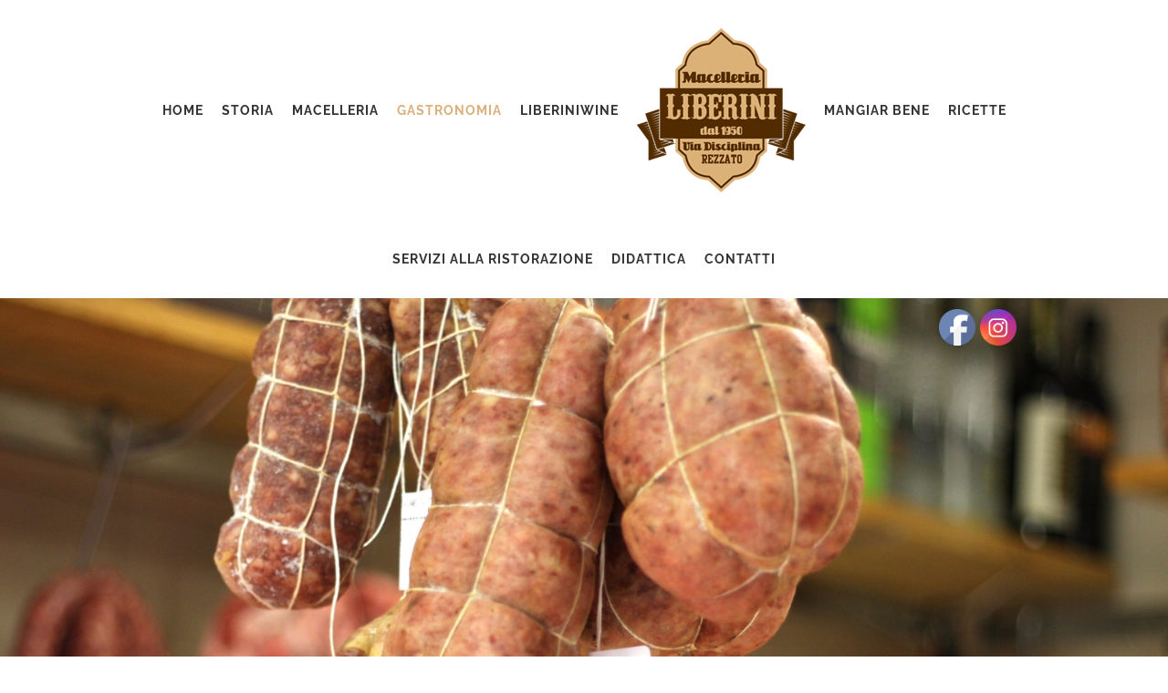

--- FILE ---
content_type: text/html; charset=UTF-8
request_url: https://www.macellerialiberini.it/gastronomia/
body_size: 14125
content:
<!DOCTYPE html>
<html class="" lang="it-IT" prefix="og: http://ogp.me/ns# fb: http://ogp.me/ns/fb#">
<head>
	<meta http-equiv="X-UA-Compatible" content="IE=edge" />
	<meta http-equiv="Content-Type" content="text/html; charset=utf-8"/>
	<meta name="viewport" content="width=device-width, initial-scale=1" />
	<link rel="dns-prefetch" href="//cdn.hu-manity.co" />
		<!-- Cookie Compliance -->
		<script type="text/javascript">var huOptions = {"appID":"wwwmacellerialiberiniit-26babce","currentLanguage":"it","blocking":false,"globalCookie":false,"isAdmin":false,"privacyConsent":true,"forms":[]};</script>
		<script type="text/javascript" src="https://cdn.hu-manity.co/hu-banner.min.js"></script><title>GASTRONOMIA &#8211; Macelleria Liberini</title>
<meta name='robots' content='max-image-preview:large' />
	<style>img:is([sizes="auto" i], [sizes^="auto," i]) { contain-intrinsic-size: 3000px 1500px }</style>
	<link rel='dns-prefetch' href='//fonts.googleapis.com' />
<link rel="alternate" type="application/rss+xml" title="Macelleria Liberini &raquo; Feed" href="https://www.macellerialiberini.it/feed/" />

		<meta property="og:title" content="GASTRONOMIA"/>
		<meta property="og:type" content="article"/>
		<meta property="og:url" content="https://www.macellerialiberini.it/gastronomia/"/>
		<meta property="og:site_name" content="Macelleria Liberini"/>
		<meta property="og:description" content="LA GASTRONOMIA Parallelamente allo studio ed alla passione per le carni, abbiamo iniziato da tempo una ricerca che potesse soddisfare il concetto della buona tavola in tutta la sua completezza.
Ecco che la frequentazione di corsi specifici AIS per"/>

									<meta property="og:image" content="https://www.macellerialiberini.it/wp-content/uploads/2017/08/logo-1.png"/>
					<script type="text/javascript">
/* <![CDATA[ */
window._wpemojiSettings = {"baseUrl":"https:\/\/s.w.org\/images\/core\/emoji\/16.0.1\/72x72\/","ext":".png","svgUrl":"https:\/\/s.w.org\/images\/core\/emoji\/16.0.1\/svg\/","svgExt":".svg","source":{"concatemoji":"https:\/\/www.macellerialiberini.it\/wp-includes\/js\/wp-emoji-release.min.js?ver=6.8.3"}};
/*! This file is auto-generated */
!function(s,n){var o,i,e;function c(e){try{var t={supportTests:e,timestamp:(new Date).valueOf()};sessionStorage.setItem(o,JSON.stringify(t))}catch(e){}}function p(e,t,n){e.clearRect(0,0,e.canvas.width,e.canvas.height),e.fillText(t,0,0);var t=new Uint32Array(e.getImageData(0,0,e.canvas.width,e.canvas.height).data),a=(e.clearRect(0,0,e.canvas.width,e.canvas.height),e.fillText(n,0,0),new Uint32Array(e.getImageData(0,0,e.canvas.width,e.canvas.height).data));return t.every(function(e,t){return e===a[t]})}function u(e,t){e.clearRect(0,0,e.canvas.width,e.canvas.height),e.fillText(t,0,0);for(var n=e.getImageData(16,16,1,1),a=0;a<n.data.length;a++)if(0!==n.data[a])return!1;return!0}function f(e,t,n,a){switch(t){case"flag":return n(e,"\ud83c\udff3\ufe0f\u200d\u26a7\ufe0f","\ud83c\udff3\ufe0f\u200b\u26a7\ufe0f")?!1:!n(e,"\ud83c\udde8\ud83c\uddf6","\ud83c\udde8\u200b\ud83c\uddf6")&&!n(e,"\ud83c\udff4\udb40\udc67\udb40\udc62\udb40\udc65\udb40\udc6e\udb40\udc67\udb40\udc7f","\ud83c\udff4\u200b\udb40\udc67\u200b\udb40\udc62\u200b\udb40\udc65\u200b\udb40\udc6e\u200b\udb40\udc67\u200b\udb40\udc7f");case"emoji":return!a(e,"\ud83e\udedf")}return!1}function g(e,t,n,a){var r="undefined"!=typeof WorkerGlobalScope&&self instanceof WorkerGlobalScope?new OffscreenCanvas(300,150):s.createElement("canvas"),o=r.getContext("2d",{willReadFrequently:!0}),i=(o.textBaseline="top",o.font="600 32px Arial",{});return e.forEach(function(e){i[e]=t(o,e,n,a)}),i}function t(e){var t=s.createElement("script");t.src=e,t.defer=!0,s.head.appendChild(t)}"undefined"!=typeof Promise&&(o="wpEmojiSettingsSupports",i=["flag","emoji"],n.supports={everything:!0,everythingExceptFlag:!0},e=new Promise(function(e){s.addEventListener("DOMContentLoaded",e,{once:!0})}),new Promise(function(t){var n=function(){try{var e=JSON.parse(sessionStorage.getItem(o));if("object"==typeof e&&"number"==typeof e.timestamp&&(new Date).valueOf()<e.timestamp+604800&&"object"==typeof e.supportTests)return e.supportTests}catch(e){}return null}();if(!n){if("undefined"!=typeof Worker&&"undefined"!=typeof OffscreenCanvas&&"undefined"!=typeof URL&&URL.createObjectURL&&"undefined"!=typeof Blob)try{var e="postMessage("+g.toString()+"("+[JSON.stringify(i),f.toString(),p.toString(),u.toString()].join(",")+"));",a=new Blob([e],{type:"text/javascript"}),r=new Worker(URL.createObjectURL(a),{name:"wpTestEmojiSupports"});return void(r.onmessage=function(e){c(n=e.data),r.terminate(),t(n)})}catch(e){}c(n=g(i,f,p,u))}t(n)}).then(function(e){for(var t in e)n.supports[t]=e[t],n.supports.everything=n.supports.everything&&n.supports[t],"flag"!==t&&(n.supports.everythingExceptFlag=n.supports.everythingExceptFlag&&n.supports[t]);n.supports.everythingExceptFlag=n.supports.everythingExceptFlag&&!n.supports.flag,n.DOMReady=!1,n.readyCallback=function(){n.DOMReady=!0}}).then(function(){return e}).then(function(){var e;n.supports.everything||(n.readyCallback(),(e=n.source||{}).concatemoji?t(e.concatemoji):e.wpemoji&&e.twemoji&&(t(e.twemoji),t(e.wpemoji)))}))}((window,document),window._wpemojiSettings);
/* ]]> */
</script>
<link rel='stylesheet' id='layerslider-css' href='https://www.macellerialiberini.it/wp-content/plugins/LayerSlider/static/layerslider/css/layerslider.css?ver=6.5.5' type='text/css' media='all' />
<link rel='stylesheet' id='ls-google-fonts-css' href='https://fonts.googleapis.com/css?family=Lato:100,300,regular,700,900%7COpen+Sans:300%7CIndie+Flower:regular&#038;subset=latin%2Clatin-ext' type='text/css' media='all' />
<style id='wp-emoji-styles-inline-css' type='text/css'>

	img.wp-smiley, img.emoji {
		display: inline !important;
		border: none !important;
		box-shadow: none !important;
		height: 1em !important;
		width: 1em !important;
		margin: 0 0.07em !important;
		vertical-align: -0.1em !important;
		background: none !important;
		padding: 0 !important;
	}
</style>
<link rel='stylesheet' id='wp-block-library-css' href='https://www.macellerialiberini.it/wp-includes/css/dist/block-library/style.min.css?ver=6.8.3' type='text/css' media='all' />
<style id='classic-theme-styles-inline-css' type='text/css'>
/*! This file is auto-generated */
.wp-block-button__link{color:#fff;background-color:#32373c;border-radius:9999px;box-shadow:none;text-decoration:none;padding:calc(.667em + 2px) calc(1.333em + 2px);font-size:1.125em}.wp-block-file__button{background:#32373c;color:#fff;text-decoration:none}
</style>
<style id='global-styles-inline-css' type='text/css'>
:root{--wp--preset--aspect-ratio--square: 1;--wp--preset--aspect-ratio--4-3: 4/3;--wp--preset--aspect-ratio--3-4: 3/4;--wp--preset--aspect-ratio--3-2: 3/2;--wp--preset--aspect-ratio--2-3: 2/3;--wp--preset--aspect-ratio--16-9: 16/9;--wp--preset--aspect-ratio--9-16: 9/16;--wp--preset--color--black: #000000;--wp--preset--color--cyan-bluish-gray: #abb8c3;--wp--preset--color--white: #ffffff;--wp--preset--color--pale-pink: #f78da7;--wp--preset--color--vivid-red: #cf2e2e;--wp--preset--color--luminous-vivid-orange: #ff6900;--wp--preset--color--luminous-vivid-amber: #fcb900;--wp--preset--color--light-green-cyan: #7bdcb5;--wp--preset--color--vivid-green-cyan: #00d084;--wp--preset--color--pale-cyan-blue: #8ed1fc;--wp--preset--color--vivid-cyan-blue: #0693e3;--wp--preset--color--vivid-purple: #9b51e0;--wp--preset--gradient--vivid-cyan-blue-to-vivid-purple: linear-gradient(135deg,rgba(6,147,227,1) 0%,rgb(155,81,224) 100%);--wp--preset--gradient--light-green-cyan-to-vivid-green-cyan: linear-gradient(135deg,rgb(122,220,180) 0%,rgb(0,208,130) 100%);--wp--preset--gradient--luminous-vivid-amber-to-luminous-vivid-orange: linear-gradient(135deg,rgba(252,185,0,1) 0%,rgba(255,105,0,1) 100%);--wp--preset--gradient--luminous-vivid-orange-to-vivid-red: linear-gradient(135deg,rgba(255,105,0,1) 0%,rgb(207,46,46) 100%);--wp--preset--gradient--very-light-gray-to-cyan-bluish-gray: linear-gradient(135deg,rgb(238,238,238) 0%,rgb(169,184,195) 100%);--wp--preset--gradient--cool-to-warm-spectrum: linear-gradient(135deg,rgb(74,234,220) 0%,rgb(151,120,209) 20%,rgb(207,42,186) 40%,rgb(238,44,130) 60%,rgb(251,105,98) 80%,rgb(254,248,76) 100%);--wp--preset--gradient--blush-light-purple: linear-gradient(135deg,rgb(255,206,236) 0%,rgb(152,150,240) 100%);--wp--preset--gradient--blush-bordeaux: linear-gradient(135deg,rgb(254,205,165) 0%,rgb(254,45,45) 50%,rgb(107,0,62) 100%);--wp--preset--gradient--luminous-dusk: linear-gradient(135deg,rgb(255,203,112) 0%,rgb(199,81,192) 50%,rgb(65,88,208) 100%);--wp--preset--gradient--pale-ocean: linear-gradient(135deg,rgb(255,245,203) 0%,rgb(182,227,212) 50%,rgb(51,167,181) 100%);--wp--preset--gradient--electric-grass: linear-gradient(135deg,rgb(202,248,128) 0%,rgb(113,206,126) 100%);--wp--preset--gradient--midnight: linear-gradient(135deg,rgb(2,3,129) 0%,rgb(40,116,252) 100%);--wp--preset--font-size--small: 13px;--wp--preset--font-size--medium: 20px;--wp--preset--font-size--large: 36px;--wp--preset--font-size--x-large: 42px;--wp--preset--spacing--20: 0.44rem;--wp--preset--spacing--30: 0.67rem;--wp--preset--spacing--40: 1rem;--wp--preset--spacing--50: 1.5rem;--wp--preset--spacing--60: 2.25rem;--wp--preset--spacing--70: 3.38rem;--wp--preset--spacing--80: 5.06rem;--wp--preset--shadow--natural: 6px 6px 9px rgba(0, 0, 0, 0.2);--wp--preset--shadow--deep: 12px 12px 50px rgba(0, 0, 0, 0.4);--wp--preset--shadow--sharp: 6px 6px 0px rgba(0, 0, 0, 0.2);--wp--preset--shadow--outlined: 6px 6px 0px -3px rgba(255, 255, 255, 1), 6px 6px rgba(0, 0, 0, 1);--wp--preset--shadow--crisp: 6px 6px 0px rgba(0, 0, 0, 1);}:where(.is-layout-flex){gap: 0.5em;}:where(.is-layout-grid){gap: 0.5em;}body .is-layout-flex{display: flex;}.is-layout-flex{flex-wrap: wrap;align-items: center;}.is-layout-flex > :is(*, div){margin: 0;}body .is-layout-grid{display: grid;}.is-layout-grid > :is(*, div){margin: 0;}:where(.wp-block-columns.is-layout-flex){gap: 2em;}:where(.wp-block-columns.is-layout-grid){gap: 2em;}:where(.wp-block-post-template.is-layout-flex){gap: 1.25em;}:where(.wp-block-post-template.is-layout-grid){gap: 1.25em;}.has-black-color{color: var(--wp--preset--color--black) !important;}.has-cyan-bluish-gray-color{color: var(--wp--preset--color--cyan-bluish-gray) !important;}.has-white-color{color: var(--wp--preset--color--white) !important;}.has-pale-pink-color{color: var(--wp--preset--color--pale-pink) !important;}.has-vivid-red-color{color: var(--wp--preset--color--vivid-red) !important;}.has-luminous-vivid-orange-color{color: var(--wp--preset--color--luminous-vivid-orange) !important;}.has-luminous-vivid-amber-color{color: var(--wp--preset--color--luminous-vivid-amber) !important;}.has-light-green-cyan-color{color: var(--wp--preset--color--light-green-cyan) !important;}.has-vivid-green-cyan-color{color: var(--wp--preset--color--vivid-green-cyan) !important;}.has-pale-cyan-blue-color{color: var(--wp--preset--color--pale-cyan-blue) !important;}.has-vivid-cyan-blue-color{color: var(--wp--preset--color--vivid-cyan-blue) !important;}.has-vivid-purple-color{color: var(--wp--preset--color--vivid-purple) !important;}.has-black-background-color{background-color: var(--wp--preset--color--black) !important;}.has-cyan-bluish-gray-background-color{background-color: var(--wp--preset--color--cyan-bluish-gray) !important;}.has-white-background-color{background-color: var(--wp--preset--color--white) !important;}.has-pale-pink-background-color{background-color: var(--wp--preset--color--pale-pink) !important;}.has-vivid-red-background-color{background-color: var(--wp--preset--color--vivid-red) !important;}.has-luminous-vivid-orange-background-color{background-color: var(--wp--preset--color--luminous-vivid-orange) !important;}.has-luminous-vivid-amber-background-color{background-color: var(--wp--preset--color--luminous-vivid-amber) !important;}.has-light-green-cyan-background-color{background-color: var(--wp--preset--color--light-green-cyan) !important;}.has-vivid-green-cyan-background-color{background-color: var(--wp--preset--color--vivid-green-cyan) !important;}.has-pale-cyan-blue-background-color{background-color: var(--wp--preset--color--pale-cyan-blue) !important;}.has-vivid-cyan-blue-background-color{background-color: var(--wp--preset--color--vivid-cyan-blue) !important;}.has-vivid-purple-background-color{background-color: var(--wp--preset--color--vivid-purple) !important;}.has-black-border-color{border-color: var(--wp--preset--color--black) !important;}.has-cyan-bluish-gray-border-color{border-color: var(--wp--preset--color--cyan-bluish-gray) !important;}.has-white-border-color{border-color: var(--wp--preset--color--white) !important;}.has-pale-pink-border-color{border-color: var(--wp--preset--color--pale-pink) !important;}.has-vivid-red-border-color{border-color: var(--wp--preset--color--vivid-red) !important;}.has-luminous-vivid-orange-border-color{border-color: var(--wp--preset--color--luminous-vivid-orange) !important;}.has-luminous-vivid-amber-border-color{border-color: var(--wp--preset--color--luminous-vivid-amber) !important;}.has-light-green-cyan-border-color{border-color: var(--wp--preset--color--light-green-cyan) !important;}.has-vivid-green-cyan-border-color{border-color: var(--wp--preset--color--vivid-green-cyan) !important;}.has-pale-cyan-blue-border-color{border-color: var(--wp--preset--color--pale-cyan-blue) !important;}.has-vivid-cyan-blue-border-color{border-color: var(--wp--preset--color--vivid-cyan-blue) !important;}.has-vivid-purple-border-color{border-color: var(--wp--preset--color--vivid-purple) !important;}.has-vivid-cyan-blue-to-vivid-purple-gradient-background{background: var(--wp--preset--gradient--vivid-cyan-blue-to-vivid-purple) !important;}.has-light-green-cyan-to-vivid-green-cyan-gradient-background{background: var(--wp--preset--gradient--light-green-cyan-to-vivid-green-cyan) !important;}.has-luminous-vivid-amber-to-luminous-vivid-orange-gradient-background{background: var(--wp--preset--gradient--luminous-vivid-amber-to-luminous-vivid-orange) !important;}.has-luminous-vivid-orange-to-vivid-red-gradient-background{background: var(--wp--preset--gradient--luminous-vivid-orange-to-vivid-red) !important;}.has-very-light-gray-to-cyan-bluish-gray-gradient-background{background: var(--wp--preset--gradient--very-light-gray-to-cyan-bluish-gray) !important;}.has-cool-to-warm-spectrum-gradient-background{background: var(--wp--preset--gradient--cool-to-warm-spectrum) !important;}.has-blush-light-purple-gradient-background{background: var(--wp--preset--gradient--blush-light-purple) !important;}.has-blush-bordeaux-gradient-background{background: var(--wp--preset--gradient--blush-bordeaux) !important;}.has-luminous-dusk-gradient-background{background: var(--wp--preset--gradient--luminous-dusk) !important;}.has-pale-ocean-gradient-background{background: var(--wp--preset--gradient--pale-ocean) !important;}.has-electric-grass-gradient-background{background: var(--wp--preset--gradient--electric-grass) !important;}.has-midnight-gradient-background{background: var(--wp--preset--gradient--midnight) !important;}.has-small-font-size{font-size: var(--wp--preset--font-size--small) !important;}.has-medium-font-size{font-size: var(--wp--preset--font-size--medium) !important;}.has-large-font-size{font-size: var(--wp--preset--font-size--large) !important;}.has-x-large-font-size{font-size: var(--wp--preset--font-size--x-large) !important;}
:where(.wp-block-post-template.is-layout-flex){gap: 1.25em;}:where(.wp-block-post-template.is-layout-grid){gap: 1.25em;}
:where(.wp-block-columns.is-layout-flex){gap: 2em;}:where(.wp-block-columns.is-layout-grid){gap: 2em;}
:root :where(.wp-block-pullquote){font-size: 1.5em;line-height: 1.6;}
</style>
<link rel='stylesheet' id='contact-form-7-css' href='https://www.macellerialiberini.it/wp-content/plugins/contact-form-7/includes/css/styles.css?ver=6.1.4' type='text/css' media='all' />
<link rel='stylesheet' id='SFSImainCss-css' href='https://www.macellerialiberini.it/wp-content/plugins/ultimate-social-media-icons/css/sfsi-style.css?ver=2.9.6' type='text/css' media='all' />
<link rel='stylesheet' id='avada-stylesheet-css' href='https://www.macellerialiberini.it/wp-content/themes/Avada/assets/css/style.min.css?ver=5.2.2' type='text/css' media='all' />
<!--[if lte IE 9]>
<link rel='stylesheet' id='avada-IE-fontawesome-css' href='https://www.macellerialiberini.it/wp-content/themes/Avada/includes/lib/assets/fonts/fontawesome/font-awesome.css?ver=5.2.2' type='text/css' media='all' />
<![endif]-->
<!--[if IE]>
<link rel='stylesheet' id='avada-IE-css' href='https://www.macellerialiberini.it/wp-content/themes/Avada/assets/css/ie.css?ver=5.2.2' type='text/css' media='all' />
<![endif]-->
<link rel='stylesheet' id='fusion-dynamic-css-css' href='https://www.macellerialiberini.it/wp-content/uploads/fusion-styles/fusion-12039.css?timestamp=1768529196&#038;ver=6.8.3' type='text/css' media='all' />
<script type="text/javascript" id="layerslider-greensock-js-extra">
/* <![CDATA[ */
var LS_Meta = {"v":"6.5.5"};
/* ]]> */
</script>
<script type="text/javascript" data-cfasync="false" src="https://www.macellerialiberini.it/wp-content/plugins/LayerSlider/static/layerslider/js/greensock.js?ver=1.19.0" id="layerslider-greensock-js"></script>
<script type="text/javascript" src="https://www.macellerialiberini.it/wp-includes/js/jquery/jquery.min.js?ver=3.7.1" id="jquery-core-js"></script>
<script type="text/javascript" src="https://www.macellerialiberini.it/wp-includes/js/jquery/jquery-migrate.min.js?ver=3.4.1" id="jquery-migrate-js"></script>
<script type="text/javascript" data-cfasync="false" src="https://www.macellerialiberini.it/wp-content/plugins/LayerSlider/static/layerslider/js/layerslider.kreaturamedia.jquery.js?ver=6.5.5" id="layerslider-js"></script>
<script type="text/javascript" data-cfasync="false" src="https://www.macellerialiberini.it/wp-content/plugins/LayerSlider/static/layerslider/js/layerslider.transitions.js?ver=6.5.5" id="layerslider-transitions-js"></script>
<meta name="generator" content="Powered by LayerSlider 6.5.5 - Multi-Purpose, Responsive, Parallax, Mobile-Friendly Slider Plugin for WordPress." />
<!-- LayerSlider updates and docs at: https://layerslider.kreaturamedia.com -->
<link rel="https://api.w.org/" href="https://www.macellerialiberini.it/wp-json/" /><link rel="alternate" title="JSON" type="application/json" href="https://www.macellerialiberini.it/wp-json/wp/v2/pages/12039" /><link rel="EditURI" type="application/rsd+xml" title="RSD" href="https://www.macellerialiberini.it/xmlrpc.php?rsd" />
<meta name="generator" content="WordPress 6.8.3" />
<link rel="canonical" href="https://www.macellerialiberini.it/gastronomia/" />
<link rel='shortlink' href='https://www.macellerialiberini.it/?p=12039' />
<link rel="alternate" title="oEmbed (JSON)" type="application/json+oembed" href="https://www.macellerialiberini.it/wp-json/oembed/1.0/embed?url=https%3A%2F%2Fwww.macellerialiberini.it%2Fgastronomia%2F" />
<link rel="alternate" title="oEmbed (XML)" type="text/xml+oembed" href="https://www.macellerialiberini.it/wp-json/oembed/1.0/embed?url=https%3A%2F%2Fwww.macellerialiberini.it%2Fgastronomia%2F&#038;format=xml" />
<meta name="follow.[base64]" content="1gFaTl8mpgS82UWKMLkF"/><noscript><style>.lazyload[data-src]{display:none !important;}</style></noscript><style>.lazyload{background-image:none !important;}.lazyload:before{background-image:none !important;}</style><link rel="icon" href="https://www.macellerialiberini.it/wp-content/uploads/2022/03/cropped-Macelleria_Liberini_Favicon-32x32.png" sizes="32x32" />
<link rel="icon" href="https://www.macellerialiberini.it/wp-content/uploads/2022/03/cropped-Macelleria_Liberini_Favicon-192x192.png" sizes="192x192" />
<link rel="apple-touch-icon" href="https://www.macellerialiberini.it/wp-content/uploads/2022/03/cropped-Macelleria_Liberini_Favicon-180x180.png" />
<meta name="msapplication-TileImage" content="https://www.macellerialiberini.it/wp-content/uploads/2022/03/cropped-Macelleria_Liberini_Favicon-270x270.png" />

		
	<script type="text/javascript">
		var doc = document.documentElement;
		doc.setAttribute('data-useragent', navigator.userAgent);
	</script>

	</head>

<body data-rsssl=1 class="wp-singular page-template page-template-100-width page-template-100-width-php page page-id-12039 wp-theme-Avada cookies-not-set sfsi_actvite_theme_default fusion-image-hovers fusion-body ltr no-tablet-sticky-header no-mobile-sticky-header no-mobile-slidingbar no-mobile-totop mobile-logo-pos-center layout-wide-mode fusion-top-header menu-text-align-center mobile-menu-design-modern fusion-show-pagination-text">
				<div id="wrapper" class="">
		<div id="home" style="position:relative;top:-1px;"></div>
				
		
			<header class="fusion-header-wrapper">
				<div class="fusion-header-v7 fusion-logo-center fusion-sticky-menu- fusion-sticky-logo-1 fusion-mobile-logo- fusion-mobile-menu-design-modern ">
					<div class="fusion-header-sticky-height"></div>
<div class="fusion-header" >
	<div class="fusion-row fusion-middle-logo-menu">
		<nav class="fusion-main-menu" aria-label="Main Menu"><ul role="menubar" id="menu-principale" class="fusion-menu fusion-middle-logo-ul"><li role="menuitem"  id="menu-item-11764"  class="menu-item menu-item-type-post_type menu-item-object-page menu-item-home menu-item-11764"  ><a  href="https://www.macellerialiberini.it/" class="fusion-top-level-link"><span class="menu-text">HOME</span></a></li><li role="menuitem"  id="menu-item-11760"  class="menu-item menu-item-type-post_type menu-item-object-page menu-item-11760"  ><a  href="https://www.macellerialiberini.it/storia/" class="fusion-top-level-link"><span class="menu-text">STORIA</span></a></li><li role="menuitem"  id="menu-item-11763"  class="menu-item menu-item-type-post_type menu-item-object-page menu-item-11763"  ><a  href="https://www.macellerialiberini.it/macelleria/" class="fusion-top-level-link"><span class="menu-text">MACELLERIA</span></a></li><li role="menuitem"  id="menu-item-12041"  class="menu-item menu-item-type-post_type menu-item-object-page current-menu-item page_item page-item-12039 current_page_item menu-item-12041"  ><a  href="https://www.macellerialiberini.it/gastronomia/" class="fusion-top-level-link"><span class="menu-text">GASTRONOMIA</span></a></li><li role="menuitem"  id="menu-item-12055"  class="menu-item menu-item-type-post_type menu-item-object-page menu-item-12055"  ><a  href="https://www.macellerialiberini.it/enoteca/" class="fusion-top-level-link"><span class="menu-text">LIBERINIWINE</span></a></li><li class="fusion-middle-logo-menu-logo fusion-logo" data-margin-top="31px" data-margin-bottom="31px" data-margin-left="0px" data-margin-right="0px">
				<a class="fusion-logo-link" href="https://www.macellerialiberini.it/">
						<img src="[data-uri]" width="185" height="180" alt="Macelleria Liberini Logo" class="fusion-logo-1x fusion-standard-logo lazyload" data-src="https://www.macellerialiberini.it/wp-content/uploads/2017/08/logo-1.png" decoding="async" data-eio-rwidth="185" data-eio-rheight="180" /><noscript><img src="https://www.macellerialiberini.it/wp-content/uploads/2017/08/logo-1.png" width="185" height="180" alt="Macelleria Liberini Logo" class="fusion-logo-1x fusion-standard-logo" data-eio="l" /></noscript>

															<img src="[data-uri]" width="185" height="180" alt="Macelleria Liberini Retina Logo" style="max-height: 180px; height: auto;" class="fusion-standard-logo fusion-logo-2x lazyload" data-src="https://www.macellerialiberini.it/wp-content/uploads/2017/08/logo@2x-1.png" decoding="async" data-eio-rwidth="370" data-eio-rheight="360" /><noscript><img src="https://www.macellerialiberini.it/wp-content/uploads/2017/08/logo@2x-1.png" width="185" height="180" alt="Macelleria Liberini Retina Logo" style="max-height: 180px; height: auto;" class="fusion-standard-logo fusion-logo-2x" data-eio="l" /></noscript>
			
			<!-- mobile logo -->
			
			<!-- sticky header logo -->
											<img src="[data-uri]" width="80" height="80" alt="Macelleria Liberini Sticky Logo" class="fusion-logo-1x fusion-sticky-logo-1x lazyload" data-src="https://www.macellerialiberini.it/wp-content/uploads/2017/08/logo-m.png" decoding="async" data-eio-rwidth="80" data-eio-rheight="80" /><noscript><img src="https://www.macellerialiberini.it/wp-content/uploads/2017/08/logo-m.png" width="80" height="80" alt="Macelleria Liberini Sticky Logo" class="fusion-logo-1x fusion-sticky-logo-1x" data-eio="l" /></noscript>

														<img src="[data-uri]" width="80" height="80" alt="Macelleria Liberini Sticky Logo Retina" style="max-height: 80px; height: auto;" class="fusion-logo-2x fusion-sticky-logo-2x lazyload" data-src="https://www.macellerialiberini.it/wp-content/uploads/2017/08/logo-m@2x.png" decoding="async" data-eio-rwidth="160" data-eio-rheight="160" /><noscript><img src="https://www.macellerialiberini.it/wp-content/uploads/2017/08/logo-m@2x.png" width="80" height="80" alt="Macelleria Liberini Sticky Logo Retina" style="max-height: 80px; height: auto;" class="fusion-logo-2x fusion-sticky-logo-2x" data-eio="l" /></noscript>
									</a>
		</li><li role="menuitem"  id="menu-item-12031"  class="menu-item menu-item-type-post_type menu-item-object-page menu-item-12031"  ><a  href="https://www.macellerialiberini.it/mangiare-bene/" class="fusion-top-level-link"><span class="menu-text">MANGIAR BENE</span></a></li><li role="menuitem"  id="menu-item-11766"  class="menu-item menu-item-type-post_type menu-item-object-page menu-item-11766"  ><a  href="https://www.macellerialiberini.it/ricette/" class="fusion-top-level-link"><span class="menu-text">RICETTE</span></a></li><li role="menuitem"  id="menu-item-12130"  class="menu-item menu-item-type-post_type menu-item-object-page menu-item-12130"  ><a  href="https://www.macellerialiberini.it/servizi-alla-ristorazione/" class="fusion-top-level-link"><span class="menu-text">SERVIZI ALLA RISTORAZIONE</span></a></li><li role="menuitem"  id="menu-item-11762"  class="menu-item menu-item-type-post_type menu-item-object-page menu-item-11762"  ><a  href="https://www.macellerialiberini.it/didattica/" class="fusion-top-level-link"><span class="menu-text">DIDATTICA</span></a></li><li role="menuitem"  id="menu-item-11767"  class="menu-item menu-item-type-post_type menu-item-object-page menu-item-11767"  ><a  href="https://www.macellerialiberini.it/contatti/" class="fusion-top-level-link"><span class="menu-text">CONTATTI</span></a></li></ul></nav>		<div class="fusion-mobile-menu-icons">
							<a href="#" class="fusion-icon fusion-icon-bars" aria-label="Toggle mobile menu"></a>
		
		
			</div>

<nav class="fusion-mobile-nav-holder fusion-mobile-menu-text-align-center"></nav>

	</div>
</div>
				</div>
				<div class="fusion-clearfix"></div>
			</header>
					
		<div id="sliders-container">
					</div>
						
							
		
		
						<main id="main" role="main" class="clearfix width-100" style="padding-left:30px;padding-right:30px">
			<div class="fusion-row" style="max-width:100%;">
<section id="content" class="full-width">
			<div id="post-12039" class="post-12039 page type-page status-publish hentry">
			
			<span class="entry-title rich-snippet-hidden">
			GASTRONOMIA		</span>
	
			<span class="vcard rich-snippet-hidden">
			<span class="fn">
				<a href="https://www.macellerialiberini.it/author/user/" title="Articoli scritti da User" rel="author">User</a>			</span>
		</span>
	
			<span class="updated rich-snippet-hidden">
			2021-06-10T16:25:49+01:00		</span>
	
						<div class="post-content">
				<div  class="fusion-fullwidth fullwidth-box hundred-percent-fullwidth"  style='background-color: #ffffff;background-position: center center;background-repeat: no-repeat;'><div class="fusion-builder-row fusion-row "><div  class="fusion-layout-column fusion_builder_column fusion_builder_column_1_1  fusion-one-full fusion-column-first fusion-column-last fusion-column-no-min-height 1_1"  style='margin-top:0px;margin-bottom:0px;'>
					<div class="fusion-column-wrapper" style="background-position:left top;background-repeat:no-repeat;-webkit-background-size:cover;-moz-background-size:cover;-o-background-size:cover;background-size:cover;"  data-bg-url="">
						<div class="fusion-image-carousel fusion-image-carousel-auto"><div class="fusion-carousel" data-autoplay="yes" data-columns="1" data-itemmargin="13" data-itemwidth="180" data-touchscroll="no" data-imagesize="auto"><div class="fusion-carousel-positioner"><ul class="fusion-carousel-holder"><li class="fusion-carousel-item"><div class="fusion-carousel-item-wrapper"><div class="fusion-image-wrapper hover-type-none"><img fetchpriority="high" decoding="async" width="1620" height="1080" src="[data-uri]" class="attachment-full size-full lazyload" alt=""   data-src="https://www.macellerialiberini.it/wp-content/uploads/2021/06/Macelleria_Liberini_Gastronomia_2021_8-scaled.jpg" data-srcset="https://www.macellerialiberini.it/wp-content/uploads/2021/06/Macelleria_Liberini_Gastronomia_2021_8-200x133.jpg 200w, https://www.macellerialiberini.it/wp-content/uploads/2021/06/Macelleria_Liberini_Gastronomia_2021_8-300x200.jpg 300w, https://www.macellerialiberini.it/wp-content/uploads/2021/06/Macelleria_Liberini_Gastronomia_2021_8-400x267.jpg 400w, https://www.macellerialiberini.it/wp-content/uploads/2021/06/Macelleria_Liberini_Gastronomia_2021_8-600x400.jpg 600w, https://www.macellerialiberini.it/wp-content/uploads/2021/06/Macelleria_Liberini_Gastronomia_2021_8-768x512.jpg 768w, https://www.macellerialiberini.it/wp-content/uploads/2021/06/Macelleria_Liberini_Gastronomia_2021_8-800x533.jpg 800w, https://www.macellerialiberini.it/wp-content/uploads/2021/06/Macelleria_Liberini_Gastronomia_2021_8-1024x683.jpg 1024w, https://www.macellerialiberini.it/wp-content/uploads/2021/06/Macelleria_Liberini_Gastronomia_2021_8-1200x800.jpg 1200w, https://www.macellerialiberini.it/wp-content/uploads/2021/06/Macelleria_Liberini_Gastronomia_2021_8-1536x1024.jpg 1536w, https://www.macellerialiberini.it/wp-content/uploads/2021/06/Macelleria_Liberini_Gastronomia_2021_8-scaled.jpg 1620w" data-sizes="auto" data-eio-rwidth="1620" data-eio-rheight="1080" /><noscript><img fetchpriority="high" decoding="async" width="1620" height="1080" src="https://www.macellerialiberini.it/wp-content/uploads/2021/06/Macelleria_Liberini_Gastronomia_2021_8-scaled.jpg" class="attachment-full size-full" alt="" srcset="https://www.macellerialiberini.it/wp-content/uploads/2021/06/Macelleria_Liberini_Gastronomia_2021_8-200x133.jpg 200w, https://www.macellerialiberini.it/wp-content/uploads/2021/06/Macelleria_Liberini_Gastronomia_2021_8-300x200.jpg 300w, https://www.macellerialiberini.it/wp-content/uploads/2021/06/Macelleria_Liberini_Gastronomia_2021_8-400x267.jpg 400w, https://www.macellerialiberini.it/wp-content/uploads/2021/06/Macelleria_Liberini_Gastronomia_2021_8-600x400.jpg 600w, https://www.macellerialiberini.it/wp-content/uploads/2021/06/Macelleria_Liberini_Gastronomia_2021_8-768x512.jpg 768w, https://www.macellerialiberini.it/wp-content/uploads/2021/06/Macelleria_Liberini_Gastronomia_2021_8-800x533.jpg 800w, https://www.macellerialiberini.it/wp-content/uploads/2021/06/Macelleria_Liberini_Gastronomia_2021_8-1024x683.jpg 1024w, https://www.macellerialiberini.it/wp-content/uploads/2021/06/Macelleria_Liberini_Gastronomia_2021_8-1200x800.jpg 1200w, https://www.macellerialiberini.it/wp-content/uploads/2021/06/Macelleria_Liberini_Gastronomia_2021_8-1536x1024.jpg 1536w, https://www.macellerialiberini.it/wp-content/uploads/2021/06/Macelleria_Liberini_Gastronomia_2021_8-scaled.jpg 1620w" sizes="(max-width: 1620px) 100vw, 1620px" data-eio="l" /></noscript></div></div></li><li class="fusion-carousel-item"><div class="fusion-carousel-item-wrapper"><div class="fusion-image-wrapper hover-type-none"><img decoding="async" width="1620" height="1080" src="[data-uri]" class="attachment-full size-full lazyload" alt=""   data-src="https://www.macellerialiberini.it/wp-content/uploads/2021/06/Macelleria_Liberini_Gastronomia_2021_2-scaled.jpg" data-srcset="https://www.macellerialiberini.it/wp-content/uploads/2021/06/Macelleria_Liberini_Gastronomia_2021_2-200x133.jpg 200w, https://www.macellerialiberini.it/wp-content/uploads/2021/06/Macelleria_Liberini_Gastronomia_2021_2-300x200.jpg 300w, https://www.macellerialiberini.it/wp-content/uploads/2021/06/Macelleria_Liberini_Gastronomia_2021_2-400x267.jpg 400w, https://www.macellerialiberini.it/wp-content/uploads/2021/06/Macelleria_Liberini_Gastronomia_2021_2-600x400.jpg 600w, https://www.macellerialiberini.it/wp-content/uploads/2021/06/Macelleria_Liberini_Gastronomia_2021_2-768x512.jpg 768w, https://www.macellerialiberini.it/wp-content/uploads/2021/06/Macelleria_Liberini_Gastronomia_2021_2-800x533.jpg 800w, https://www.macellerialiberini.it/wp-content/uploads/2021/06/Macelleria_Liberini_Gastronomia_2021_2-1024x683.jpg 1024w, https://www.macellerialiberini.it/wp-content/uploads/2021/06/Macelleria_Liberini_Gastronomia_2021_2-1200x800.jpg 1200w, https://www.macellerialiberini.it/wp-content/uploads/2021/06/Macelleria_Liberini_Gastronomia_2021_2-1536x1024.jpg 1536w, https://www.macellerialiberini.it/wp-content/uploads/2021/06/Macelleria_Liberini_Gastronomia_2021_2-scaled.jpg 1620w" data-sizes="auto" data-eio-rwidth="1620" data-eio-rheight="1080" /><noscript><img decoding="async" width="1620" height="1080" src="https://www.macellerialiberini.it/wp-content/uploads/2021/06/Macelleria_Liberini_Gastronomia_2021_2-scaled.jpg" class="attachment-full size-full" alt="" srcset="https://www.macellerialiberini.it/wp-content/uploads/2021/06/Macelleria_Liberini_Gastronomia_2021_2-200x133.jpg 200w, https://www.macellerialiberini.it/wp-content/uploads/2021/06/Macelleria_Liberini_Gastronomia_2021_2-300x200.jpg 300w, https://www.macellerialiberini.it/wp-content/uploads/2021/06/Macelleria_Liberini_Gastronomia_2021_2-400x267.jpg 400w, https://www.macellerialiberini.it/wp-content/uploads/2021/06/Macelleria_Liberini_Gastronomia_2021_2-600x400.jpg 600w, https://www.macellerialiberini.it/wp-content/uploads/2021/06/Macelleria_Liberini_Gastronomia_2021_2-768x512.jpg 768w, https://www.macellerialiberini.it/wp-content/uploads/2021/06/Macelleria_Liberini_Gastronomia_2021_2-800x533.jpg 800w, https://www.macellerialiberini.it/wp-content/uploads/2021/06/Macelleria_Liberini_Gastronomia_2021_2-1024x683.jpg 1024w, https://www.macellerialiberini.it/wp-content/uploads/2021/06/Macelleria_Liberini_Gastronomia_2021_2-1200x800.jpg 1200w, https://www.macellerialiberini.it/wp-content/uploads/2021/06/Macelleria_Liberini_Gastronomia_2021_2-1536x1024.jpg 1536w, https://www.macellerialiberini.it/wp-content/uploads/2021/06/Macelleria_Liberini_Gastronomia_2021_2-scaled.jpg 1620w" sizes="(max-width: 1620px) 100vw, 1620px" data-eio="l" /></noscript></div></div></li><li class="fusion-carousel-item"><div class="fusion-carousel-item-wrapper"><div class="fusion-image-wrapper hover-type-none"><img decoding="async" width="1620" height="1080" src="[data-uri]" class="attachment-full size-full lazyload" alt=""   data-src="https://www.macellerialiberini.it/wp-content/uploads/2021/06/Macelleria_Liberini_Gastronomia_2021_7-scaled.jpg" data-srcset="https://www.macellerialiberini.it/wp-content/uploads/2021/06/Macelleria_Liberini_Gastronomia_2021_7-200x133.jpg 200w, https://www.macellerialiberini.it/wp-content/uploads/2021/06/Macelleria_Liberini_Gastronomia_2021_7-300x200.jpg 300w, https://www.macellerialiberini.it/wp-content/uploads/2021/06/Macelleria_Liberini_Gastronomia_2021_7-400x267.jpg 400w, https://www.macellerialiberini.it/wp-content/uploads/2021/06/Macelleria_Liberini_Gastronomia_2021_7-600x400.jpg 600w, https://www.macellerialiberini.it/wp-content/uploads/2021/06/Macelleria_Liberini_Gastronomia_2021_7-768x512.jpg 768w, https://www.macellerialiberini.it/wp-content/uploads/2021/06/Macelleria_Liberini_Gastronomia_2021_7-800x533.jpg 800w, https://www.macellerialiberini.it/wp-content/uploads/2021/06/Macelleria_Liberini_Gastronomia_2021_7-1024x683.jpg 1024w, https://www.macellerialiberini.it/wp-content/uploads/2021/06/Macelleria_Liberini_Gastronomia_2021_7-1200x800.jpg 1200w, https://www.macellerialiberini.it/wp-content/uploads/2021/06/Macelleria_Liberini_Gastronomia_2021_7-1536x1024.jpg 1536w, https://www.macellerialiberini.it/wp-content/uploads/2021/06/Macelleria_Liberini_Gastronomia_2021_7-scaled.jpg 1620w" data-sizes="auto" data-eio-rwidth="1620" data-eio-rheight="1080" /><noscript><img decoding="async" width="1620" height="1080" src="https://www.macellerialiberini.it/wp-content/uploads/2021/06/Macelleria_Liberini_Gastronomia_2021_7-scaled.jpg" class="attachment-full size-full" alt="" srcset="https://www.macellerialiberini.it/wp-content/uploads/2021/06/Macelleria_Liberini_Gastronomia_2021_7-200x133.jpg 200w, https://www.macellerialiberini.it/wp-content/uploads/2021/06/Macelleria_Liberini_Gastronomia_2021_7-300x200.jpg 300w, https://www.macellerialiberini.it/wp-content/uploads/2021/06/Macelleria_Liberini_Gastronomia_2021_7-400x267.jpg 400w, https://www.macellerialiberini.it/wp-content/uploads/2021/06/Macelleria_Liberini_Gastronomia_2021_7-600x400.jpg 600w, https://www.macellerialiberini.it/wp-content/uploads/2021/06/Macelleria_Liberini_Gastronomia_2021_7-768x512.jpg 768w, https://www.macellerialiberini.it/wp-content/uploads/2021/06/Macelleria_Liberini_Gastronomia_2021_7-800x533.jpg 800w, https://www.macellerialiberini.it/wp-content/uploads/2021/06/Macelleria_Liberini_Gastronomia_2021_7-1024x683.jpg 1024w, https://www.macellerialiberini.it/wp-content/uploads/2021/06/Macelleria_Liberini_Gastronomia_2021_7-1200x800.jpg 1200w, https://www.macellerialiberini.it/wp-content/uploads/2021/06/Macelleria_Liberini_Gastronomia_2021_7-1536x1024.jpg 1536w, https://www.macellerialiberini.it/wp-content/uploads/2021/06/Macelleria_Liberini_Gastronomia_2021_7-scaled.jpg 1620w" sizes="(max-width: 1620px) 100vw, 1620px" data-eio="l" /></noscript></div></div></li><li class="fusion-carousel-item"><div class="fusion-carousel-item-wrapper"><div class="fusion-image-wrapper hover-type-none"><img decoding="async" width="1620" height="1080" src="[data-uri]" class="attachment-full size-full lazyload" alt=""   data-src="https://www.macellerialiberini.it/wp-content/uploads/2021/06/Macelleria_Liberini_Gastronomia_2021_6-scaled.jpg" data-srcset="https://www.macellerialiberini.it/wp-content/uploads/2021/06/Macelleria_Liberini_Gastronomia_2021_6-200x133.jpg 200w, https://www.macellerialiberini.it/wp-content/uploads/2021/06/Macelleria_Liberini_Gastronomia_2021_6-300x200.jpg 300w, https://www.macellerialiberini.it/wp-content/uploads/2021/06/Macelleria_Liberini_Gastronomia_2021_6-400x267.jpg 400w, https://www.macellerialiberini.it/wp-content/uploads/2021/06/Macelleria_Liberini_Gastronomia_2021_6-600x400.jpg 600w, https://www.macellerialiberini.it/wp-content/uploads/2021/06/Macelleria_Liberini_Gastronomia_2021_6-768x512.jpg 768w, https://www.macellerialiberini.it/wp-content/uploads/2021/06/Macelleria_Liberini_Gastronomia_2021_6-800x533.jpg 800w, https://www.macellerialiberini.it/wp-content/uploads/2021/06/Macelleria_Liberini_Gastronomia_2021_6-1024x683.jpg 1024w, https://www.macellerialiberini.it/wp-content/uploads/2021/06/Macelleria_Liberini_Gastronomia_2021_6-1200x800.jpg 1200w, https://www.macellerialiberini.it/wp-content/uploads/2021/06/Macelleria_Liberini_Gastronomia_2021_6-1536x1024.jpg 1536w, https://www.macellerialiberini.it/wp-content/uploads/2021/06/Macelleria_Liberini_Gastronomia_2021_6-scaled.jpg 1620w" data-sizes="auto" data-eio-rwidth="1620" data-eio-rheight="1080" /><noscript><img decoding="async" width="1620" height="1080" src="https://www.macellerialiberini.it/wp-content/uploads/2021/06/Macelleria_Liberini_Gastronomia_2021_6-scaled.jpg" class="attachment-full size-full" alt="" srcset="https://www.macellerialiberini.it/wp-content/uploads/2021/06/Macelleria_Liberini_Gastronomia_2021_6-200x133.jpg 200w, https://www.macellerialiberini.it/wp-content/uploads/2021/06/Macelleria_Liberini_Gastronomia_2021_6-300x200.jpg 300w, https://www.macellerialiberini.it/wp-content/uploads/2021/06/Macelleria_Liberini_Gastronomia_2021_6-400x267.jpg 400w, https://www.macellerialiberini.it/wp-content/uploads/2021/06/Macelleria_Liberini_Gastronomia_2021_6-600x400.jpg 600w, https://www.macellerialiberini.it/wp-content/uploads/2021/06/Macelleria_Liberini_Gastronomia_2021_6-768x512.jpg 768w, https://www.macellerialiberini.it/wp-content/uploads/2021/06/Macelleria_Liberini_Gastronomia_2021_6-800x533.jpg 800w, https://www.macellerialiberini.it/wp-content/uploads/2021/06/Macelleria_Liberini_Gastronomia_2021_6-1024x683.jpg 1024w, https://www.macellerialiberini.it/wp-content/uploads/2021/06/Macelleria_Liberini_Gastronomia_2021_6-1200x800.jpg 1200w, https://www.macellerialiberini.it/wp-content/uploads/2021/06/Macelleria_Liberini_Gastronomia_2021_6-1536x1024.jpg 1536w, https://www.macellerialiberini.it/wp-content/uploads/2021/06/Macelleria_Liberini_Gastronomia_2021_6-scaled.jpg 1620w" sizes="(max-width: 1620px) 100vw, 1620px" data-eio="l" /></noscript></div></div></li><li class="fusion-carousel-item"><div class="fusion-carousel-item-wrapper"><div class="fusion-image-wrapper hover-type-none"><img decoding="async" width="1620" height="1080" src="[data-uri]" class="attachment-full size-full lazyload" alt=""   data-src="https://www.macellerialiberini.it/wp-content/uploads/2021/06/Macelleria_Liberini_Gastronomia_2021_3-scaled.jpg" data-srcset="https://www.macellerialiberini.it/wp-content/uploads/2021/06/Macelleria_Liberini_Gastronomia_2021_3-200x133.jpg 200w, https://www.macellerialiberini.it/wp-content/uploads/2021/06/Macelleria_Liberini_Gastronomia_2021_3-300x200.jpg 300w, https://www.macellerialiberini.it/wp-content/uploads/2021/06/Macelleria_Liberini_Gastronomia_2021_3-400x267.jpg 400w, https://www.macellerialiberini.it/wp-content/uploads/2021/06/Macelleria_Liberini_Gastronomia_2021_3-600x400.jpg 600w, https://www.macellerialiberini.it/wp-content/uploads/2021/06/Macelleria_Liberini_Gastronomia_2021_3-768x512.jpg 768w, https://www.macellerialiberini.it/wp-content/uploads/2021/06/Macelleria_Liberini_Gastronomia_2021_3-800x533.jpg 800w, https://www.macellerialiberini.it/wp-content/uploads/2021/06/Macelleria_Liberini_Gastronomia_2021_3-1024x683.jpg 1024w, https://www.macellerialiberini.it/wp-content/uploads/2021/06/Macelleria_Liberini_Gastronomia_2021_3-1200x800.jpg 1200w, https://www.macellerialiberini.it/wp-content/uploads/2021/06/Macelleria_Liberini_Gastronomia_2021_3-1536x1024.jpg 1536w, https://www.macellerialiberini.it/wp-content/uploads/2021/06/Macelleria_Liberini_Gastronomia_2021_3-scaled.jpg 1620w" data-sizes="auto" data-eio-rwidth="1620" data-eio-rheight="1080" /><noscript><img decoding="async" width="1620" height="1080" src="https://www.macellerialiberini.it/wp-content/uploads/2021/06/Macelleria_Liberini_Gastronomia_2021_3-scaled.jpg" class="attachment-full size-full" alt="" srcset="https://www.macellerialiberini.it/wp-content/uploads/2021/06/Macelleria_Liberini_Gastronomia_2021_3-200x133.jpg 200w, https://www.macellerialiberini.it/wp-content/uploads/2021/06/Macelleria_Liberini_Gastronomia_2021_3-300x200.jpg 300w, https://www.macellerialiberini.it/wp-content/uploads/2021/06/Macelleria_Liberini_Gastronomia_2021_3-400x267.jpg 400w, https://www.macellerialiberini.it/wp-content/uploads/2021/06/Macelleria_Liberini_Gastronomia_2021_3-600x400.jpg 600w, https://www.macellerialiberini.it/wp-content/uploads/2021/06/Macelleria_Liberini_Gastronomia_2021_3-768x512.jpg 768w, https://www.macellerialiberini.it/wp-content/uploads/2021/06/Macelleria_Liberini_Gastronomia_2021_3-800x533.jpg 800w, https://www.macellerialiberini.it/wp-content/uploads/2021/06/Macelleria_Liberini_Gastronomia_2021_3-1024x683.jpg 1024w, https://www.macellerialiberini.it/wp-content/uploads/2021/06/Macelleria_Liberini_Gastronomia_2021_3-1200x800.jpg 1200w, https://www.macellerialiberini.it/wp-content/uploads/2021/06/Macelleria_Liberini_Gastronomia_2021_3-1536x1024.jpg 1536w, https://www.macellerialiberini.it/wp-content/uploads/2021/06/Macelleria_Liberini_Gastronomia_2021_3-scaled.jpg 1620w" sizes="(max-width: 1620px) 100vw, 1620px" data-eio="l" /></noscript></div></div></li><li class="fusion-carousel-item"><div class="fusion-carousel-item-wrapper"><div class="fusion-image-wrapper hover-type-none"><img decoding="async" width="1620" height="1080" src="[data-uri]" class="attachment-full size-full lazyload" alt=""   data-src="https://www.macellerialiberini.it/wp-content/uploads/2021/06/Macelleria_Liberini_Gastronomia_2021_4-scaled.jpg" data-srcset="https://www.macellerialiberini.it/wp-content/uploads/2021/06/Macelleria_Liberini_Gastronomia_2021_4-200x133.jpg 200w, https://www.macellerialiberini.it/wp-content/uploads/2021/06/Macelleria_Liberini_Gastronomia_2021_4-300x200.jpg 300w, https://www.macellerialiberini.it/wp-content/uploads/2021/06/Macelleria_Liberini_Gastronomia_2021_4-400x267.jpg 400w, https://www.macellerialiberini.it/wp-content/uploads/2021/06/Macelleria_Liberini_Gastronomia_2021_4-600x400.jpg 600w, https://www.macellerialiberini.it/wp-content/uploads/2021/06/Macelleria_Liberini_Gastronomia_2021_4-768x512.jpg 768w, https://www.macellerialiberini.it/wp-content/uploads/2021/06/Macelleria_Liberini_Gastronomia_2021_4-800x533.jpg 800w, https://www.macellerialiberini.it/wp-content/uploads/2021/06/Macelleria_Liberini_Gastronomia_2021_4-1024x683.jpg 1024w, https://www.macellerialiberini.it/wp-content/uploads/2021/06/Macelleria_Liberini_Gastronomia_2021_4-1200x800.jpg 1200w, https://www.macellerialiberini.it/wp-content/uploads/2021/06/Macelleria_Liberini_Gastronomia_2021_4-1536x1024.jpg 1536w, https://www.macellerialiberini.it/wp-content/uploads/2021/06/Macelleria_Liberini_Gastronomia_2021_4-scaled.jpg 1620w" data-sizes="auto" data-eio-rwidth="1620" data-eio-rheight="1080" /><noscript><img decoding="async" width="1620" height="1080" src="https://www.macellerialiberini.it/wp-content/uploads/2021/06/Macelleria_Liberini_Gastronomia_2021_4-scaled.jpg" class="attachment-full size-full" alt="" srcset="https://www.macellerialiberini.it/wp-content/uploads/2021/06/Macelleria_Liberini_Gastronomia_2021_4-200x133.jpg 200w, https://www.macellerialiberini.it/wp-content/uploads/2021/06/Macelleria_Liberini_Gastronomia_2021_4-300x200.jpg 300w, https://www.macellerialiberini.it/wp-content/uploads/2021/06/Macelleria_Liberini_Gastronomia_2021_4-400x267.jpg 400w, https://www.macellerialiberini.it/wp-content/uploads/2021/06/Macelleria_Liberini_Gastronomia_2021_4-600x400.jpg 600w, https://www.macellerialiberini.it/wp-content/uploads/2021/06/Macelleria_Liberini_Gastronomia_2021_4-768x512.jpg 768w, https://www.macellerialiberini.it/wp-content/uploads/2021/06/Macelleria_Liberini_Gastronomia_2021_4-800x533.jpg 800w, https://www.macellerialiberini.it/wp-content/uploads/2021/06/Macelleria_Liberini_Gastronomia_2021_4-1024x683.jpg 1024w, https://www.macellerialiberini.it/wp-content/uploads/2021/06/Macelleria_Liberini_Gastronomia_2021_4-1200x800.jpg 1200w, https://www.macellerialiberini.it/wp-content/uploads/2021/06/Macelleria_Liberini_Gastronomia_2021_4-1536x1024.jpg 1536w, https://www.macellerialiberini.it/wp-content/uploads/2021/06/Macelleria_Liberini_Gastronomia_2021_4-scaled.jpg 1620w" sizes="(max-width: 1620px) 100vw, 1620px" data-eio="l" /></noscript></div></div></li><li class="fusion-carousel-item"><div class="fusion-carousel-item-wrapper"><div class="fusion-image-wrapper hover-type-none"><img decoding="async" width="1620" height="1080" src="[data-uri]" class="attachment-full size-full lazyload" alt=""   data-src="https://www.macellerialiberini.it/wp-content/uploads/2021/06/Macelleria_Liberini_Gastronomia_2021_1-scaled.jpg" data-srcset="https://www.macellerialiberini.it/wp-content/uploads/2021/06/Macelleria_Liberini_Gastronomia_2021_1-200x133.jpg 200w, https://www.macellerialiberini.it/wp-content/uploads/2021/06/Macelleria_Liberini_Gastronomia_2021_1-300x200.jpg 300w, https://www.macellerialiberini.it/wp-content/uploads/2021/06/Macelleria_Liberini_Gastronomia_2021_1-400x267.jpg 400w, https://www.macellerialiberini.it/wp-content/uploads/2021/06/Macelleria_Liberini_Gastronomia_2021_1-600x400.jpg 600w, https://www.macellerialiberini.it/wp-content/uploads/2021/06/Macelleria_Liberini_Gastronomia_2021_1-768x512.jpg 768w, https://www.macellerialiberini.it/wp-content/uploads/2021/06/Macelleria_Liberini_Gastronomia_2021_1-800x533.jpg 800w, https://www.macellerialiberini.it/wp-content/uploads/2021/06/Macelleria_Liberini_Gastronomia_2021_1-1024x683.jpg 1024w, https://www.macellerialiberini.it/wp-content/uploads/2021/06/Macelleria_Liberini_Gastronomia_2021_1-1200x800.jpg 1200w, https://www.macellerialiberini.it/wp-content/uploads/2021/06/Macelleria_Liberini_Gastronomia_2021_1-1536x1024.jpg 1536w, https://www.macellerialiberini.it/wp-content/uploads/2021/06/Macelleria_Liberini_Gastronomia_2021_1-scaled.jpg 1620w" data-sizes="auto" data-eio-rwidth="1620" data-eio-rheight="1080" /><noscript><img decoding="async" width="1620" height="1080" src="https://www.macellerialiberini.it/wp-content/uploads/2021/06/Macelleria_Liberini_Gastronomia_2021_1-scaled.jpg" class="attachment-full size-full" alt="" srcset="https://www.macellerialiberini.it/wp-content/uploads/2021/06/Macelleria_Liberini_Gastronomia_2021_1-200x133.jpg 200w, https://www.macellerialiberini.it/wp-content/uploads/2021/06/Macelleria_Liberini_Gastronomia_2021_1-300x200.jpg 300w, https://www.macellerialiberini.it/wp-content/uploads/2021/06/Macelleria_Liberini_Gastronomia_2021_1-400x267.jpg 400w, https://www.macellerialiberini.it/wp-content/uploads/2021/06/Macelleria_Liberini_Gastronomia_2021_1-600x400.jpg 600w, https://www.macellerialiberini.it/wp-content/uploads/2021/06/Macelleria_Liberini_Gastronomia_2021_1-768x512.jpg 768w, https://www.macellerialiberini.it/wp-content/uploads/2021/06/Macelleria_Liberini_Gastronomia_2021_1-800x533.jpg 800w, https://www.macellerialiberini.it/wp-content/uploads/2021/06/Macelleria_Liberini_Gastronomia_2021_1-1024x683.jpg 1024w, https://www.macellerialiberini.it/wp-content/uploads/2021/06/Macelleria_Liberini_Gastronomia_2021_1-1200x800.jpg 1200w, https://www.macellerialiberini.it/wp-content/uploads/2021/06/Macelleria_Liberini_Gastronomia_2021_1-1536x1024.jpg 1536w, https://www.macellerialiberini.it/wp-content/uploads/2021/06/Macelleria_Liberini_Gastronomia_2021_1-scaled.jpg 1620w" sizes="(max-width: 1620px) 100vw, 1620px" data-eio="l" /></noscript></div></div></li></ul><div class="fusion-carousel-nav"><span class="fusion-nav-prev"></span><span class="fusion-nav-next"></span></div></div></div></div><div class="fusion-clearfix"></div>

					</div>
				</div></div></div><div  class="fusion-fullwidth fullwidth-box nonhundred-percent-fullwidth"  style='background-color: #ffffff;background-position: center center;background-repeat: no-repeat;padding-top:0px;padding-right:30px;padding-bottom:0px;padding-left:30px;margin-top: 30px;'><div class="fusion-builder-row fusion-row "><div  class="fusion-layout-column fusion_builder_column fusion_builder_column_1_5  fusion-one-fifth fusion-column-first 1_5"  style='margin-top:0px;margin-bottom:20px;width:20%;width:calc(20% - ( ( 4% + 4% ) * 0.2 ) );margin-right: 4%;'>
					<div class="fusion-column-wrapper" style="padding: 0px 0px 0px 0px;background-position:left top;background-repeat:no-repeat;-webkit-background-size:cover;-moz-background-size:cover;-o-background-size:cover;background-size:cover;"  data-bg-url="">
						<div class="fusion-sep-clear"></div><div class="fusion-separator fusion-full-width-sep sep-none" style="margin-left: auto;margin-right: auto;margin-top:;"></div><div class="fusion-clearfix"></div>

					</div>
				</div><div  class="fusion-layout-column fusion_builder_column fusion_builder_column_3_5  fusion-three-fifth 3_5"  style='margin-top:0px;margin-bottom:20px;width:60%;width:calc(60% - ( ( 4% + 4% ) * 0.6 ) );margin-right: 4%;'>
					<div class="fusion-column-wrapper" style="background-position:left top;background-repeat:no-repeat;-webkit-background-size:cover;-moz-background-size:cover;-o-background-size:cover;background-size:cover;"  data-bg-url="">
						<div class="fusion-title title fusion-sep-none fusion-title-center fusion-title-size-two" style="margin-top:0px;margin-bottom:20px;"><h2 class="title-heading-center">LA GASTRONOMIA</h2></div><p style="text-align: justify;">Parallelamente allo studio ed alla passione per le carni, abbiamo iniziato da tempo una ricerca che potesse soddisfare il concetto della buona tavola in tutta la sua completezza.</p>
<p style="text-align: justify;">Ecco che la frequentazione di corsi specifici AIS per ciò che concerne il vino, ANAG per le grappe e i distillati, ONAF per i prodotti lattiero caseari, mi ha portato ad un’accurata selezione di prodotti che oggi trovano spazio negli scaffali dell’antica bottega.</p>
<p style="text-align: justify;">Pronti ad accontentare l’appassionato più esigente.</p>
<p style="text-align: justify;"><strong>Dalla pasta di Felicetti a quella di Mancini passando per Cocco, all’olio del Garda di Caldera, alle conserve di Pisaroni.</strong></p>
<p style="text-align: justify;">Non solo: lo spazio dedicato alla vetrina banco gastronomia offre una ricercata selezione di formaggi nazionali e non, di salumi nazionali e non, senza dimenticare i gustosi pronti a cuocere firmati “<strong>Liberini</strong>” piuttosto che la nostra tartare della casa gli straccetti e molte altre prelibatezze.</p>
<div class="fusion-clearfix"></div>

					</div>
				</div><div  class="fusion-layout-column fusion_builder_column fusion_builder_column_1_5  fusion-one-fifth fusion-column-last 1_5"  style='margin-top:0px;margin-bottom:20px;width:20%;width:calc(20% - ( ( 4% + 4% ) * 0.2 ) );'>
					<div class="fusion-column-wrapper" style="padding: 0px 0px 0px 0px;background-position:left top;background-repeat:no-repeat;-webkit-background-size:cover;-moz-background-size:cover;-o-background-size:cover;background-size:cover;"  data-bg-url="">
						<div class="fusion-sep-clear"></div><div class="fusion-separator fusion-full-width-sep sep-none" style="margin-left: auto;margin-right: auto;margin-top:;"></div><div class="fusion-clearfix"></div>

					</div>
				</div><div  class="fusion-layout-column fusion_builder_column fusion_builder_column_1_1  fusion-one-full fusion-column-first fusion-column-last fusion-column-no-min-height 1_1"  style='margin-top:0px;margin-bottom:0px;'>
					<div class="fusion-column-wrapper" style="background-position:left top;background-repeat:no-repeat;-webkit-background-size:cover;-moz-background-size:cover;-o-background-size:cover;background-size:cover;"  data-bg-url="">
						<div class="fusion-sep-clear"></div><div class="fusion-separator fusion-full-width-sep sep-none" style="margin-left: auto;margin-right: auto;margin-top:15px;margin-bottom:15px;"></div><div class="fusion-clearfix"></div>

					</div>
				</div></div></div>
							</div>
												</div>
	</section>
					
				</div>  <!-- fusion-row -->
			</main>  <!-- #main -->
			
			
			
			
										
				<div class="fusion-footer">

																
						<footer role="contentinfo" class="fusion-footer-widget-area fusion-widget-area fusion-footer-widget-area-center">
							<div class="fusion-row">
								<div class="fusion-columns fusion-columns-1 fusion-widget-area">
									
																																							<div class="fusion-column fusion-column-last col-lg-12 col-md-12 col-sm-12">
												<section id="text-8" class="fusion-footer-widget-column widget widget_text"><h4 class="widget-title">Liberini Claudio s.n.c di Paola e Fabio Liberini</h4>			<div class="textwidget"><p>Via Disciplina, 70 - 25086 Rezzato (BS)<br />
Telefono: 030-2791315<br />
WhatsApp: 344 - 0210378<br />
P.IVA 02061400178 - E-mail: <a href="mailto:info@macellerialiberini.it">info@macellerialiberini.it</a><br />
<a href="https://www.macellerialiberini.it/policy-privacy/">Privacy & Cookie Policy</a></p>
<p>© 2025 Macelleria Liberini | Tutti i diritti riservati</p>
</div>
		<div style="clear:both;"></div></section>																																				</div>
																																																																																																																		
									<div class="fusion-clearfix"></div>
								</div> <!-- fusion-columns -->
							</div> <!-- fusion-row -->
						</footer> <!-- fusion-footer-widget-area -->
					
																			</div> <!-- fusion-footer -->
					</div> <!-- wrapper -->

								<a class="fusion-one-page-text-link fusion-page-load-link"></a>

		<script type="speculationrules">
{"prefetch":[{"source":"document","where":{"and":[{"href_matches":"\/*"},{"not":{"href_matches":["\/wp-*.php","\/wp-admin\/*","\/wp-content\/uploads\/*","\/wp-content\/*","\/wp-content\/plugins\/*","\/wp-content\/themes\/Avada\/*","\/*\\?(.+)"]}},{"not":{"selector_matches":"a[rel~=\"nofollow\"]"}},{"not":{"selector_matches":".no-prefetch, .no-prefetch a"}}]},"eagerness":"conservative"}]}
</script>
                <!--facebook like and share js -->
                <div id="fb-root"></div>
                <script>
                    (function(d, s, id) {
                        var js, fjs = d.getElementsByTagName(s)[0];
                        if (d.getElementById(id)) return;
                        js = d.createElement(s);
                        js.id = id;
                        js.src = "https://connect.facebook.net/en_US/sdk.js#xfbml=1&version=v3.2";
                        fjs.parentNode.insertBefore(js, fjs);
                    }(document, 'script', 'facebook-jssdk'));
                </script>
                <script>
window.addEventListener('sfsi_functions_loaded', function() {
    if (typeof sfsi_responsive_toggle == 'function') {
        sfsi_responsive_toggle(0);
        // console.log('sfsi_responsive_toggle');

    }
})
</script>
<div class="norm_row sfsi_wDiv sfsi_floater_position_center-right" id="sfsi_floater" style="z-index: 9999;width:225px;text-align:left;position:absolute;position:absolute;right:30px;top:50%;"><div style='width:40px; height:40px;margin-left:5px;margin-bottom:5px; ' class='sfsi_wicons shuffeldiv ' ><div class='inerCnt'><a class=' sficn' data-effect='' target='_blank'  href='https://www.facebook.com/macellerialiberini/' id='sfsiid_facebook_icon' style='width:40px;height:40px;opacity:1;'  ><img data-pin-nopin='true' alt='Facebook' title='Facebook' src="[data-uri]" width='40' height='40' style='' class="sfcm sfsi_wicon  lazyload" data-effect='' data-src="https://www.macellerialiberini.it/wp-content/plugins/ultimate-social-media-icons/images/icons_theme/default/default_facebook.png" decoding="async" data-eio-rwidth="100" data-eio-rheight="100" /><noscript><img data-pin-nopin='true' alt='Facebook' title='Facebook' src='https://www.macellerialiberini.it/wp-content/plugins/ultimate-social-media-icons/images/icons_theme/default/default_facebook.png' width='40' height='40' style='' class='sfcm sfsi_wicon ' data-effect='' data-eio="l" /></noscript></a></div></div><div style='width:40px; height:40px;margin-left:5px;margin-bottom:5px; ' class='sfsi_wicons shuffeldiv ' ><div class='inerCnt'><a class=' sficn' data-effect='' target='_blank'  href='https://www.instagram.com/macelleria_liberini/' id='sfsiid_instagram_icon' style='width:40px;height:40px;opacity:1;'  ><img data-pin-nopin='true' alt='Instagram' title='Instagram' src="[data-uri]" width='40' height='40' style='' class="sfcm sfsi_wicon  lazyload" data-effect='' data-src="https://www.macellerialiberini.it/wp-content/plugins/ultimate-social-media-icons/images/icons_theme/default/default_instagram.png" decoding="async" data-eio-rwidth="100" data-eio-rheight="100" /><noscript><img data-pin-nopin='true' alt='Instagram' title='Instagram' src='https://www.macellerialiberini.it/wp-content/plugins/ultimate-social-media-icons/images/icons_theme/default/default_instagram.png' width='40' height='40' style='' class='sfcm sfsi_wicon ' data-effect='' data-eio="l" /></noscript></a></div></div></div ><input type='hidden' id='sfsi_floater_sec' value='center-right' /><script>window.addEventListener("sfsi_functions_loaded", function()
			{
				if (typeof sfsi_widget_set == "function") {
					sfsi_widget_set();
				}
			}); window.addEventListener('sfsi_functions_loaded',function()
					  {
						var topalign = ( jQuery(window).height() - jQuery('#sfsi_floater').height() ) / 2;
						jQuery('#sfsi_floater').css('top',topalign);
					  	sfsi_float_widget('center');
					  });</script>    <script>
        window.addEventListener('sfsi_functions_loaded', function () {
            if (typeof sfsi_plugin_version == 'function') {
                sfsi_plugin_version(2.77);
            }
        });

        function sfsi_processfurther(ref) {
            var feed_id = '[base64]';
            var feedtype = 8;
            var email = jQuery(ref).find('input[name="email"]').val();
            var filter = /^(([^<>()[\]\\.,;:\s@\"]+(\.[^<>()[\]\\.,;:\s@\"]+)*)|(\".+\"))@((\[[0-9]{1,3}\.[0-9]{1,3}\.[0-9]{1,3}\.[0-9]{1,3}\])|(([a-zA-Z\-0-9]+\.)+[a-zA-Z]{2,}))$/;
            if ((email != "Enter your email") && (filter.test(email))) {
                if (feedtype == "8") {
                    var url = "https://api.follow.it/subscription-form/" + feed_id + "/" + feedtype;
                    window.open(url, "popupwindow", "scrollbars=yes,width=1080,height=760");
                    return true;
                }
            } else {
                alert("Please enter email address");
                jQuery(ref).find('input[name="email"]').focus();
                return false;
            }
        }
    </script>
    <style type="text/css" aria-selected="true">
        .sfsi_subscribe_Popinner {
             width: 100% !important;

            height: auto !important;

         padding: 18px 0px !important;

            background-color: #ffffff !important;
        }

        .sfsi_subscribe_Popinner form {
            margin: 0 20px !important;
        }

        .sfsi_subscribe_Popinner h5 {
            font-family: Helvetica,Arial,sans-serif !important;

             font-weight: bold !important;   color:#000000 !important; font-size: 16px !important;   text-align:center !important; margin: 0 0 10px !important;
            padding: 0 !important;
        }

        .sfsi_subscription_form_field {
            margin: 5px 0 !important;
            width: 100% !important;
            display: inline-flex;
            display: -webkit-inline-flex;
        }

        .sfsi_subscription_form_field input {
            width: 100% !important;
            padding: 10px 0px !important;
        }

        .sfsi_subscribe_Popinner input[type=email] {
         font-family: Helvetica,Arial,sans-serif !important;   font-style:normal !important;   font-size:14px !important; text-align: center !important;        }

        .sfsi_subscribe_Popinner input[type=email]::-webkit-input-placeholder {

         font-family: Helvetica,Arial,sans-serif !important;   font-style:normal !important;  font-size: 14px !important;   text-align:center !important;        }

        .sfsi_subscribe_Popinner input[type=email]:-moz-placeholder {
            /* Firefox 18- */
         font-family: Helvetica,Arial,sans-serif !important;   font-style:normal !important;   font-size: 14px !important;   text-align:center !important;
        }

        .sfsi_subscribe_Popinner input[type=email]::-moz-placeholder {
            /* Firefox 19+ */
         font-family: Helvetica,Arial,sans-serif !important;   font-style: normal !important;
              font-size: 14px !important;   text-align:center !important;        }

        .sfsi_subscribe_Popinner input[type=email]:-ms-input-placeholder {

            font-family: Helvetica,Arial,sans-serif !important;  font-style:normal !important;   font-size:14px !important;
         text-align: center !important;        }

        .sfsi_subscribe_Popinner input[type=submit] {

         font-family: Helvetica,Arial,sans-serif !important;   font-weight: bold !important;   color:#000000 !important; font-size: 16px !important;   text-align:center !important; background-color: #dedede !important;        }

                .sfsi_shortcode_container {
            float: left;
        }

        .sfsi_shortcode_container .norm_row .sfsi_wDiv {
            position: relative !important;
        }

        .sfsi_shortcode_container .sfsi_holders {
            display: none;
        }

            </style>

    				<script type="text/javascript">
				jQuery( document ).ready( function() {
					var ajaxurl = 'https://www.macellerialiberini.it/wp-admin/admin-ajax.php';
					if ( 0 < jQuery( '.fusion-login-nonce' ).length ) {
						jQuery.get( ajaxurl, { 'action': 'fusion_login_nonce' }, function( response ) {
							jQuery( '.fusion-login-nonce' ).html( response );
						});
					}
				});
				</script>
				<script type="text/javascript" id="eio-lazy-load-js-before">
/* <![CDATA[ */
var eio_lazy_vars = {"exactdn_domain":"","skip_autoscale":0,"bg_min_dpr":1.1,"threshold":0,"use_dpr":1};
/* ]]> */
</script>
<script type="text/javascript" src="https://www.macellerialiberini.it/wp-content/plugins/ewww-image-optimizer/includes/lazysizes.min.js?ver=831" id="eio-lazy-load-js" async="async" data-wp-strategy="async"></script>
<script type="text/javascript" src="https://www.macellerialiberini.it/wp-includes/js/dist/hooks.min.js?ver=4d63a3d491d11ffd8ac6" id="wp-hooks-js"></script>
<script type="text/javascript" src="https://www.macellerialiberini.it/wp-includes/js/dist/i18n.min.js?ver=5e580eb46a90c2b997e6" id="wp-i18n-js"></script>
<script type="text/javascript" id="wp-i18n-js-after">
/* <![CDATA[ */
wp.i18n.setLocaleData( { 'text direction\u0004ltr': [ 'ltr' ] } );
/* ]]> */
</script>
<script type="text/javascript" src="https://www.macellerialiberini.it/wp-content/plugins/contact-form-7/includes/swv/js/index.js?ver=6.1.4" id="swv-js"></script>
<script type="text/javascript" id="contact-form-7-js-translations">
/* <![CDATA[ */
( function( domain, translations ) {
	var localeData = translations.locale_data[ domain ] || translations.locale_data.messages;
	localeData[""].domain = domain;
	wp.i18n.setLocaleData( localeData, domain );
} )( "contact-form-7", {"translation-revision-date":"2025-11-18 20:27:55+0000","generator":"GlotPress\/4.0.3","domain":"messages","locale_data":{"messages":{"":{"domain":"messages","plural-forms":"nplurals=2; plural=n != 1;","lang":"it"},"This contact form is placed in the wrong place.":["Questo modulo di contatto \u00e8 posizionato nel posto sbagliato."],"Error:":["Errore:"]}},"comment":{"reference":"includes\/js\/index.js"}} );
/* ]]> */
</script>
<script type="text/javascript" id="contact-form-7-js-before">
/* <![CDATA[ */
var wpcf7 = {
    "api": {
        "root": "https:\/\/www.macellerialiberini.it\/wp-json\/",
        "namespace": "contact-form-7\/v1"
    }
};
/* ]]> */
</script>
<script type="text/javascript" src="https://www.macellerialiberini.it/wp-content/plugins/contact-form-7/includes/js/index.js?ver=6.1.4" id="contact-form-7-js"></script>
<script type="text/javascript" src="https://www.macellerialiberini.it/wp-includes/js/jquery/ui/core.min.js?ver=1.13.3" id="jquery-ui-core-js"></script>
<script type="text/javascript" src="https://www.macellerialiberini.it/wp-content/plugins/ultimate-social-media-icons/js/shuffle/modernizr.custom.min.js?ver=6.8.3" id="SFSIjqueryModernizr-js"></script>
<script type="text/javascript" src="https://www.macellerialiberini.it/wp-content/plugins/ultimate-social-media-icons/js/shuffle/jquery.shuffle.min.js?ver=6.8.3" id="SFSIjqueryShuffle-js"></script>
<script type="text/javascript" src="https://www.macellerialiberini.it/wp-content/plugins/ultimate-social-media-icons/js/shuffle/random-shuffle-min.js?ver=6.8.3" id="SFSIjqueryrandom-shuffle-js"></script>
<script type="text/javascript" id="SFSICustomJs-js-extra">
/* <![CDATA[ */
var sfsi_icon_ajax_object = {"nonce":"a6c828d514","ajax_url":"https:\/\/www.macellerialiberini.it\/wp-admin\/admin-ajax.php","plugin_url":"https:\/\/www.macellerialiberini.it\/wp-content\/plugins\/ultimate-social-media-icons\/"};
/* ]]> */
</script>
<script type="text/javascript" src="https://www.macellerialiberini.it/wp-content/plugins/ultimate-social-media-icons/js/custom.js?ver=2.9.6" id="SFSICustomJs-js"></script>
<!--[if IE 9]>
<script type="text/javascript" src="https://www.macellerialiberini.it/wp-content/themes/Avada/includes/lib/assets/min/js/general/fusion-ie9.js?ver=1" id="fusion-ie9-js"></script>
<![endif]-->
<script type="text/javascript" src="https://www.macellerialiberini.it/wp-content/themes/Avada/includes/lib/assets/min/js/library/jquery.fitvids.js?ver=1.1" id="jquery-fitvids-js"></script>
<script type="text/javascript" id="fusion-video-general-js-extra">
/* <![CDATA[ */
var fusionVideoGeneralVars = {"status_vimeo":"1","status_yt":"1"};
/* ]]> */
</script>
<script type="text/javascript" src="https://www.macellerialiberini.it/wp-content/themes/Avada/includes/lib/assets/min/js/library/fusion-video-general.js?ver=1" id="fusion-video-general-js"></script>
<script type="text/javascript" id="jquery-lightbox-js-extra">
/* <![CDATA[ */
var fusionLightboxVideoVars = {"lightbox_video_width":"1280","lightbox_video_height":"720"};
/* ]]> */
</script>
<script type="text/javascript" src="https://www.macellerialiberini.it/wp-content/themes/Avada/includes/lib/assets/min/js/library/jquery.ilightbox.js?ver=2.2" id="jquery-lightbox-js"></script>
<script type="text/javascript" src="https://www.macellerialiberini.it/wp-content/themes/Avada/includes/lib/assets/min/js/library/jquery.mousewheel.js?ver=3.0.6" id="jquery-mousewheel-js"></script>
<script type="text/javascript" id="fusion-lightbox-js-extra">
/* <![CDATA[ */
var fusionLightboxVars = {"status_lightbox":"1","lightbox_gallery":"1","lightbox_skin":"metro-black","lightbox_title":"","lightbox_arrows":"1","lightbox_slideshow_speed":"5000","lightbox_autoplay":"","lightbox_opacity":"0.85","lightbox_desc":"","lightbox_social":"","lightbox_deeplinking":"1","lightbox_path":"horizontal","lightbox_post_images":"1"};
/* ]]> */
</script>
<script type="text/javascript" src="https://www.macellerialiberini.it/wp-content/themes/Avada/includes/lib/assets/min/js/general/fusion-lightbox.js?ver=1" id="fusion-lightbox-js"></script>
<script type="text/javascript" src="https://www.macellerialiberini.it/wp-content/themes/Avada/includes/lib/assets/min/js/library/imagesLoaded.js?ver=3.1.8" id="images-loaded-js"></script>
<script type="text/javascript" src="https://www.macellerialiberini.it/wp-content/themes/Avada/includes/lib/assets/min/js/library/isotope.js?ver=3.0.4" id="isotope-js"></script>
<script type="text/javascript" src="https://www.macellerialiberini.it/wp-content/themes/Avada/includes/lib/assets/min/js/library/packery.js?ver=2.0.0" id="packery-js"></script>
<script type="text/javascript" id="avada-portfolio-js-extra">
/* <![CDATA[ */
var avadaPortfolioVars = {"lightbox_behavior":"all","infinite_finished_msg":"<em>All items displayed.<\/em>","infinite_blog_text":"<em>Loading the next set of posts...<\/em>","content_break_point":"800"};
/* ]]> */
</script>
<script type="text/javascript" src="https://www.macellerialiberini.it/wp-content/plugins/fusion-core/js/min/avada-portfolio.js?ver=1" id="avada-portfolio-js"></script>
<script type="text/javascript" src="https://www.macellerialiberini.it/wp-content/themes/Avada/includes/lib/assets/min/js/library/jquery.infinitescroll.js?ver=2.1" id="jquery-infinite-scroll-js"></script>
<script type="text/javascript" src="https://www.macellerialiberini.it/wp-content/plugins/fusion-core/js/min/avada-faqs.js?ver=1" id="avada-faqs-js"></script>
<script type="text/javascript" src="https://www.macellerialiberini.it/wp-content/plugins/fusion-builder/assets/js/min/general/fusion-title.js?ver=1" id="fusion-title-js"></script>
<script type="text/javascript" src="https://www.macellerialiberini.it/wp-content/themes/Avada/includes/lib/assets/min/js/library/jquery.waypoints.js?ver=2.0.3" id="jquery-waypoints-js"></script>
<script type="text/javascript" src="https://www.macellerialiberini.it/wp-content/themes/Avada/includes/lib/assets/min/js/library/modernizr.js?ver=3.3.1" id="modernizr-js"></script>
<script type="text/javascript" src="https://www.macellerialiberini.it/wp-content/themes/Avada/includes/lib/assets/min/js/general/fusion-waypoints.js?ver=1" id="fusion-waypoints-js"></script>
<script type="text/javascript" src="https://www.macellerialiberini.it/wp-content/themes/Avada/includes/lib/assets/min/js/library/jquery.appear.js?ver=1" id="jquery-appear-js"></script>
<script type="text/javascript" src="https://www.macellerialiberini.it/wp-content/plugins/fusion-builder/assets/js/min/general/fusion-progress.js?ver=1" id="fusion-progress-js"></script>
<script type="text/javascript" src="https://www.macellerialiberini.it/wp-content/themes/Avada/includes/lib/assets/min/js/library/bootstrap.transition.js?ver=3.3.6" id="bootstrap-transition-js"></script>
<script type="text/javascript" src="https://www.macellerialiberini.it/wp-content/themes/Avada/includes/lib/assets/min/js/library/bootstrap.tab.js?ver=3.1.1" id="bootstrap-tab-js"></script>
<script type="text/javascript" id="fusion-tabs-js-extra">
/* <![CDATA[ */
var fusionTabVars = {"content_break_point":"800"};
/* ]]> */
</script>
<script type="text/javascript" src="https://www.macellerialiberini.it/wp-content/plugins/fusion-builder/assets/js/min/general/fusion-tabs.js?ver=1" id="fusion-tabs-js"></script>
<script type="text/javascript" src="https://www.macellerialiberini.it/wp-content/themes/Avada/includes/lib/assets/min/js/library/cssua.js?ver=2.1.28" id="cssua-js"></script>
<script type="text/javascript" id="fusion-animations-js-extra">
/* <![CDATA[ */
var fusionAnimationsVars = {"disable_mobile_animate_css":"0"};
/* ]]> */
</script>
<script type="text/javascript" src="https://www.macellerialiberini.it/wp-content/plugins/fusion-builder/assets/js/min/general/fusion-animations.js?ver=1" id="fusion-animations-js"></script>
<script type="text/javascript" src="https://www.macellerialiberini.it/wp-content/plugins/fusion-builder/assets/js/min/library/jquery.countdown.js?ver=1.0" id="jquery-count-down-js"></script>
<script type="text/javascript" src="https://www.macellerialiberini.it/wp-content/plugins/fusion-builder/assets/js/min/general/fusion-countdown.js?ver=1" id="fusion-count-down-js"></script>
<script type="text/javascript" src="https://www.macellerialiberini.it/wp-content/plugins/fusion-builder/assets/js/min/general/fusion-flip-boxes.js?ver=1" id="fusion-flip-boxes-js"></script>
<script type="text/javascript" id="jquery-fusion-maps-js-extra">
/* <![CDATA[ */
var fusionMapsVars = {"admin_ajax":"https:\/\/www.macellerialiberini.it\/wp-admin\/admin-ajax.php"};
/* ]]> */
</script>
<script type="text/javascript" src="https://www.macellerialiberini.it/wp-content/themes/Avada/includes/lib/assets/min/js/library/jquery.fusion_maps.js?ver=2.2.2" id="jquery-fusion-maps-js"></script>
<script type="text/javascript" src="https://www.macellerialiberini.it/wp-content/themes/Avada/includes/lib/assets/min/js/general/fusion-google-map.js?ver=1" id="fusion-google-map-js"></script>
<script type="text/javascript" src="https://www.macellerialiberini.it/wp-content/themes/Avada/includes/lib/assets/min/js/library/bootstrap.collapse.js?ver=3.1.1" id="bootstrap-collapse-js"></script>
<script type="text/javascript" id="fusion-equal-heights-js-extra">
/* <![CDATA[ */
var fusionEqualHeightVars = {"content_break_point":"800"};
/* ]]> */
</script>
<script type="text/javascript" src="https://www.macellerialiberini.it/wp-content/themes/Avada/includes/lib/assets/min/js/general/fusion-equal-heights.js?ver=1" id="fusion-equal-heights-js"></script>
<script type="text/javascript" src="https://www.macellerialiberini.it/wp-content/plugins/fusion-builder/assets/js/min/general/fusion-toggles.js?ver=1" id="fusion-toggles-js"></script>
<script type="text/javascript" src="https://www.macellerialiberini.it/wp-content/plugins/fusion-builder/assets/js/min/library/jquery.countTo.js?ver=1" id="jquery-count-to-js"></script>
<script type="text/javascript" id="fusion-counters-box-js-extra">
/* <![CDATA[ */
var fusionCountersBox = {"counter_box_speed":"1000"};
/* ]]> */
</script>
<script type="text/javascript" src="https://www.macellerialiberini.it/wp-content/plugins/fusion-builder/assets/js/min/general/fusion-counters-box.js?ver=1" id="fusion-counters-box-js"></script>
<script type="text/javascript" src="https://www.macellerialiberini.it/wp-content/plugins/fusion-builder/assets/js/min/general/fusion-content-boxes.js?ver=1" id="fusion-content-boxes-js"></script>
<script type="text/javascript" src="https://www.macellerialiberini.it/wp-content/themes/Avada/includes/lib/assets/min/js/library/jquery.fade.js?ver=1" id="jquery-fade-js"></script>
<script type="text/javascript" src="https://www.macellerialiberini.it/wp-content/themes/Avada/includes/lib/assets/min/js/library/jquery.requestAnimationFrame.js?ver=1" id="jquery-request-animation-frame-js"></script>
<script type="text/javascript" src="https://www.macellerialiberini.it/wp-content/themes/Avada/includes/lib/assets/min/js/library/fusion-parallax.js?ver=1" id="fusion-parallax-js"></script>
<script type="text/javascript" id="fusion-video-bg-js-extra">
/* <![CDATA[ */
var fusionVideoBgVars = {"status_vimeo":"1"};
/* ]]> */
</script>
<script type="text/javascript" src="https://www.macellerialiberini.it/wp-content/themes/Avada/includes/lib/assets/min/js/library/fusion-video-bg.js?ver=1" id="fusion-video-bg-js"></script>
<script type="text/javascript" id="fusion-container-js-extra">
/* <![CDATA[ */
var fusionContainerVars = {"content_break_point":"800"};
/* ]]> */
</script>
<script type="text/javascript" src="https://www.macellerialiberini.it/wp-content/plugins/fusion-builder/assets/js/min/general/fusion-container.js?ver=1" id="fusion-container-js"></script>
<script type="text/javascript" src="https://www.macellerialiberini.it/wp-content/plugins/fusion-builder/assets/js/min/general/fusion-gallery.js?ver=1" id="fusion-gallery-js"></script>
<script type="text/javascript" src="https://www.macellerialiberini.it/wp-content/themes/Avada/includes/lib/assets/min/js/library/bootstrap.modal.js?ver=3.1.1" id="bootstrap-modal-js"></script>
<script type="text/javascript" src="https://www.macellerialiberini.it/wp-content/plugins/fusion-builder/assets/js/min/general/fusion-modal.js?ver=1" id="fusion-modal-js"></script>
<script type="text/javascript" id="fusion-column-bg-image-js-extra">
/* <![CDATA[ */
var fusionBgImageVars = {"content_break_point":"800"};
/* ]]> */
</script>
<script type="text/javascript" src="https://www.macellerialiberini.it/wp-content/plugins/fusion-builder/assets/js/min/general/fusion-column-bg-image.js?ver=1" id="fusion-column-bg-image-js"></script>
<script type="text/javascript" src="https://www.macellerialiberini.it/wp-content/plugins/fusion-builder/assets/js/min/general/fusion-column.js?ver=1" id="fusion-column-js"></script>
<script type="text/javascript" src="https://www.macellerialiberini.it/wp-content/themes/Avada/includes/lib/assets/min/js/library/jquery.easyPieChart.js?ver=2.1.7" id="jquery-easy-pie-chart-js"></script>
<script type="text/javascript" src="https://www.macellerialiberini.it/wp-content/plugins/fusion-builder/assets/js/min/general/fusion-counters-circle.js?ver=1" id="fusion-counters-circle-js"></script>
<script type="text/javascript" src="https://www.macellerialiberini.it/wp-content/plugins/fusion-builder/assets/js/min/general/fusion-events.js?ver=1" id="fusion-events-js"></script>
<script type="text/javascript" src="https://www.macellerialiberini.it/wp-content/themes/Avada/includes/lib/assets/min/js/library/jquery.cycle.js?ver=3.0.3" id="jquery-cycle-js"></script>
<script type="text/javascript" id="fusion-testimonials-js-extra">
/* <![CDATA[ */
var fusionTestimonialVars = {"testimonials_speed":"4000"};
/* ]]> */
</script>
<script type="text/javascript" src="https://www.macellerialiberini.it/wp-content/plugins/fusion-builder/assets/js/min/general/fusion-testimonials.js?ver=1" id="fusion-testimonials-js"></script>
<script type="text/javascript" src="https://www.macellerialiberini.it/wp-content/themes/Avada/includes/lib/assets/min/js/library/Froogaloop.js?ver=1" id="froogaloop-js"></script>
<script type="text/javascript" id="fusion-video-js-extra">
/* <![CDATA[ */
var fusionVideoVars = {"status_vimeo":"1"};
/* ]]> */
</script>
<script type="text/javascript" src="https://www.macellerialiberini.it/wp-content/plugins/fusion-builder/assets/js/min/general/fusion-video.js?ver=1" id="fusion-video-js"></script>
<script type="text/javascript" src="https://www.macellerialiberini.it/wp-content/themes/Avada/includes/lib/assets/min/js/library/bootstrap.tooltip.js?ver=3.3.5" id="bootstrap-tooltip-js"></script>
<script type="text/javascript" src="https://www.macellerialiberini.it/wp-content/themes/Avada/includes/lib/assets/min/js/library/bootstrap.popover.js?ver=3.3.5" id="bootstrap-popover-js"></script>
<script type="text/javascript" src="https://www.macellerialiberini.it/wp-content/themes/Avada/includes/lib/assets/min/js/library/jquery.carouFredSel.js?ver=6.2.1" id="jquery-caroufredsel-js"></script>
<script type="text/javascript" src="https://www.macellerialiberini.it/wp-content/themes/Avada/includes/lib/assets/min/js/library/jquery.easing.js?ver=1.3" id="jquery-easing-js"></script>
<script type="text/javascript" src="https://www.macellerialiberini.it/wp-content/themes/Avada/includes/lib/assets/min/js/library/jquery.flexslider.js?ver=2.2.2" id="jquery-flexslider-js"></script>
<script type="text/javascript" src="https://www.macellerialiberini.it/wp-content/themes/Avada/includes/lib/assets/min/js/library/jquery.hoverflow.js?ver=1" id="jquery-hover-flow-js"></script>
<script type="text/javascript" src="https://www.macellerialiberini.it/wp-content/themes/Avada/includes/lib/assets/min/js/library/jquery.hoverintent.js?ver=1" id="jquery-hover-intent-js"></script>
<script type="text/javascript" src="https://www.macellerialiberini.it/wp-content/themes/Avada/includes/lib/assets/min/js/library/jquery.placeholder.js?ver=2.0.7" id="jquery-placeholder-js"></script>
<script type="text/javascript" src="https://www.macellerialiberini.it/wp-content/themes/Avada/includes/lib/assets/min/js/library/jquery.touchSwipe.js?ver=1.6.6" id="jquery-touch-swipe-js"></script>
<script type="text/javascript" src="https://www.macellerialiberini.it/wp-content/themes/Avada/includes/lib/assets/min/js/general/fusion-alert.js?ver=1" id="fusion-alert-js"></script>
<script type="text/javascript" id="fusion-carousel-js-extra">
/* <![CDATA[ */
var fusionCarouselVars = {"related_posts_speed":"2500","carousel_speed":"2500"};
/* ]]> */
</script>
<script type="text/javascript" src="https://www.macellerialiberini.it/wp-content/themes/Avada/includes/lib/assets/min/js/general/fusion-carousel.js?ver=1" id="fusion-carousel-js"></script>
<script type="text/javascript" id="fusion-flexslider-js-extra">
/* <![CDATA[ */
var fusionFlexSliderVars = {"status_vimeo":"1","page_smoothHeight":"false","slideshow_autoplay":"1","slideshow_speed":"7000","pagination_video_slide":"","status_yt":"1","flex_smoothHeight":"false"};
/* ]]> */
</script>
<script type="text/javascript" src="https://www.macellerialiberini.it/wp-content/themes/Avada/includes/lib/assets/min/js/general/fusion-flexslider.js?ver=1" id="fusion-flexslider-js"></script>
<script type="text/javascript" src="https://www.macellerialiberini.it/wp-content/themes/Avada/includes/lib/assets/min/js/general/fusion-popover.js?ver=1" id="fusion-popover-js"></script>
<script type="text/javascript" src="https://www.macellerialiberini.it/wp-content/themes/Avada/includes/lib/assets/min/js/general/fusion-tooltip.js?ver=1" id="fusion-tooltip-js"></script>
<script type="text/javascript" src="https://www.macellerialiberini.it/wp-content/themes/Avada/includes/lib/assets/min/js/general/fusion-sharing-box.js?ver=1" id="fusion-sharing-box-js"></script>
<script type="text/javascript" id="fusion-blog-js-extra">
/* <![CDATA[ */
var fusionBlogVars = {"infinite_blog_text":"<em>Loading the next set of posts...<\/em>","infinite_finished_msg":"<em>All items displayed.<\/em>","slideshow_autoplay":"1","slideshow_speed":"7000","pagination_video_slide":"","status_yt":"1","lightbox_behavior":"all","blog_pagination_type":"Pagination","flex_smoothHeight":"false"};
/* ]]> */
</script>
<script type="text/javascript" src="https://www.macellerialiberini.it/wp-content/themes/Avada/includes/lib/assets/min/js/general/fusion-blog.js?ver=1" id="fusion-blog-js"></script>
<script type="text/javascript" src="https://www.macellerialiberini.it/wp-content/themes/Avada/includes/lib/assets/min/js/general/fusion-button.js?ver=1" id="fusion-button-js"></script>
<script type="text/javascript" src="https://www.macellerialiberini.it/wp-content/themes/Avada/includes/lib/assets/min/js/general/fusion-general-global.js?ver=1" id="fusion-general-global-js"></script>
<script type="text/javascript" id="fusion-ie1011-js-extra">
/* <![CDATA[ */
var fusionIe1011Vars = {"form_bg_color":"#ffffff"};
/* ]]> */
</script>
<script type="text/javascript" src="https://www.macellerialiberini.it/wp-content/themes/Avada/includes/lib/assets/min/js/general/fusion-ie1011.js?ver=1" id="fusion-ie1011-js"></script>
<script type="text/javascript" src="https://www.macellerialiberini.it/wp-content/themes/Avada/includes/lib/assets/min/js/general/fusion-scroll-to-anchor.js?ver=1" id="fusion-scroll-to-anchor-js"></script>
<script type="text/javascript" id="fusion-responsive-typography-js-extra">
/* <![CDATA[ */
var fusionTypographyVars = {"site_width":"1100px","typography_sensitivity":"0.54","typography_factor":"1.5"};
/* ]]> */
</script>
<script type="text/javascript" src="https://www.macellerialiberini.it/wp-content/themes/Avada/includes/lib/assets/min/js/general/fusion-responsive-typography.js?ver=1" id="fusion-responsive-typography-js"></script>
<script type="text/javascript" src="https://www.macellerialiberini.it/wp-content/themes/Avada/assets/min/js/library/bootstrap.scrollspy.js?ver=3.3.2" id="bootstrap-scrollspy-js"></script>
<script type="text/javascript" id="avada-comments-js-extra">
/* <![CDATA[ */
var avadaCommentVars = {"title_style_type":"none","title_margin_top":"0px","title_margin_bottom":"20px"};
/* ]]> */
</script>
<script type="text/javascript" src="https://www.macellerialiberini.it/wp-content/themes/Avada/assets/min/js/general/avada-comments.js?ver=5.2.2" id="avada-comments-js"></script>
<script type="text/javascript" src="https://www.macellerialiberini.it/wp-content/themes/Avada/assets/min/js/general/avada-general-footer.js?ver=5.2.2" id="avada-general-footer-js"></script>
<script type="text/javascript" src="https://www.macellerialiberini.it/wp-content/themes/Avada/assets/min/js/general/avada-quantity.js?ver=5.2.2" id="avada-quantity-js"></script>
<script type="text/javascript" id="avada-header-js-extra">
/* <![CDATA[ */
var avadaHeaderVars = {"header_position":"top","header_layout":"v7","header_sticky":"1","header_sticky_type2_layout":"menu_and_logo","side_header_break_point":"1100","header_sticky_mobile":"0","header_sticky_tablet":"0","mobile_menu_design":"modern","sticky_header_shrinkage":"0","nav_height":"84","nav_highlight_border":"0","logo_margin_top":"31px","logo_margin_bottom":"31px","layout_mode":"wide","header_padding_top":"0px","header_padding_bottom":"0px","offset_scroll":"full"};
/* ]]> */
</script>
<script type="text/javascript" src="https://www.macellerialiberini.it/wp-content/themes/Avada/assets/min/js/general/avada-header.js?ver=5.2.2" id="avada-header-js"></script>
<script type="text/javascript" src="https://www.macellerialiberini.it/wp-content/themes/Avada/assets/min/js/general/avada-scrollspy.js?ver=5.2.2" id="avada-scrollspy-js"></script>
<script type="text/javascript" src="https://www.macellerialiberini.it/wp-content/themes/Avada/assets/min/js/general/avada-select.js?ver=5.2.2" id="avada-select-js"></script>
<script type="text/javascript" id="avada-sidebars-js-extra">
/* <![CDATA[ */
var avadaSidebarsVars = {"header_position":"top","header_layout":"v7","header_sticky":"1","header_sticky_type2_layout":"menu_and_logo","side_header_break_point":"1100","header_sticky_tablet":"0","sticky_header_shrinkage":"0","nav_height":"84","content_break_point":"800"};
/* ]]> */
</script>
<script type="text/javascript" src="https://www.macellerialiberini.it/wp-content/themes/Avada/assets/min/js/general/avada-sidebars.js?ver=5.2.2" id="avada-sidebars-js"></script>
<script type="text/javascript" src="https://www.macellerialiberini.it/wp-content/themes/Avada/assets/min/js/library/jquery.sticky-kit.js?ver=5.2.2" id="jquery-sticky-kit-js"></script>
<script type="text/javascript" src="https://www.macellerialiberini.it/wp-content/themes/Avada/assets/min/js/general/avada-tabs-widget.js?ver=5.2.2" id="avada-tabs-widget-js"></script>
<script type="text/javascript" id="avada-menu-js-extra">
/* <![CDATA[ */
var avadaMenuVars = {"header_position":"Top","logo_alignment":"Center","header_sticky":"1","side_header_break_point":"1100","mobile_menu_design":"modern","dropdown_goto":"Go to...","mobile_nav_cart":"Shopping Cart","submenu_slideout":"1"};
/* ]]> */
</script>
<script type="text/javascript" src="https://www.macellerialiberini.it/wp-content/themes/Avada/assets/min/js/general/avada-menu.js?ver=5.2.2" id="avada-menu-js"></script>
<script type="text/javascript" id="jquery-to-top-js-extra">
/* <![CDATA[ */
var toTopscreenReaderText = {"label":"Go to Top"};
/* ]]> */
</script>
<script type="text/javascript" src="https://www.macellerialiberini.it/wp-content/themes/Avada/assets/min/js/library/jquery.toTop.js?ver=1.2" id="jquery-to-top-js"></script>
<script type="text/javascript" id="avada-to-top-js-extra">
/* <![CDATA[ */
var avadaToTopVars = {"status_totop_mobile":"0"};
/* ]]> */
</script>
<script type="text/javascript" src="https://www.macellerialiberini.it/wp-content/themes/Avada/assets/min/js/general/avada-to-top.js?ver=5.2.2" id="avada-to-top-js"></script>
<script type="text/javascript" src="https://www.macellerialiberini.it/wp-content/themes/Avada/assets/min/js/general/avada-drop-down.js?ver=5.2.2" id="avada-drop-down-js"></script>
<script type="text/javascript" id="avada-fade-js-extra">
/* <![CDATA[ */
var avadaFadeVars = {"page_title_fading":"1","header_position":"Top"};
/* ]]> */
</script>
<script type="text/javascript" src="https://www.macellerialiberini.it/wp-content/themes/Avada/assets/min/js/general/avada-fade.js?ver=5.2.2" id="avada-fade-js"></script>
<script type="text/javascript" src="https://www.macellerialiberini.it/wp-content/themes/Avada/assets/min/js/general/avada-contact-form-7.js?ver=5.2.2" id="avada-contact-form-7-js"></script>
<script type="text/javascript" src="https://www.macellerialiberini.it/wp-content/themes/Avada/assets/min/js/library/jquery.elasticslider.js?ver=5.2.2" id="jquery-elastic-slider-js"></script>
<script type="text/javascript" id="avada-elastic-slider-js-extra">
/* <![CDATA[ */
var avadaElasticSliderVars = {"tfes_autoplay":"1","tfes_animation":"sides","tfes_interval":"3000","tfes_speed":"800","tfes_width":"200"};
/* ]]> */
</script>
<script type="text/javascript" src="https://www.macellerialiberini.it/wp-content/themes/Avada/assets/min/js/general/avada-elastic-slider.js?ver=5.2.2" id="avada-elastic-slider-js"></script>
<script type="text/javascript" id="avada-fusion-slider-js-extra">
/* <![CDATA[ */
var avadaFusionSliderVars = {"side_header_break_point":"1100","slider_position":"below","header_transparency":"0","header_position":"Top","content_break_point":"800","status_vimeo":"1"};
/* ]]> */
</script>
<script type="text/javascript" src="https://www.macellerialiberini.it/wp-content/plugins/fusion-core/js/min/avada-fusion-slider.js?ver=1" id="avada-fusion-slider-js"></script>
<script type="text/javascript" src="https://www.google.com/recaptcha/api.js?render=6LfUZVMaAAAAAOLCAJ4C1xwZUD1vTBaZg-yJc02i&amp;ver=3.0" id="google-recaptcha-js"></script>
<script type="text/javascript" src="https://www.macellerialiberini.it/wp-includes/js/dist/vendor/wp-polyfill.min.js?ver=3.15.0" id="wp-polyfill-js"></script>
<script type="text/javascript" id="wpcf7-recaptcha-js-before">
/* <![CDATA[ */
var wpcf7_recaptcha = {
    "sitekey": "6LfUZVMaAAAAAOLCAJ4C1xwZUD1vTBaZg-yJc02i",
    "actions": {
        "homepage": "homepage",
        "contactform": "contactform"
    }
};
/* ]]> */
</script>
<script type="text/javascript" src="https://www.macellerialiberini.it/wp-content/plugins/contact-form-7/modules/recaptcha/index.js?ver=6.1.4" id="wpcf7-recaptcha-js"></script>

			</body>
</html>


--- FILE ---
content_type: text/html; charset=utf-8
request_url: https://www.google.com/recaptcha/api2/anchor?ar=1&k=6LfUZVMaAAAAAOLCAJ4C1xwZUD1vTBaZg-yJc02i&co=aHR0cHM6Ly93d3cubWFjZWxsZXJpYWxpYmVyaW5pLml0OjQ0Mw..&hl=en&v=PoyoqOPhxBO7pBk68S4YbpHZ&size=invisible&anchor-ms=20000&execute-ms=30000&cb=pywph9h5e88h
body_size: 48774
content:
<!DOCTYPE HTML><html dir="ltr" lang="en"><head><meta http-equiv="Content-Type" content="text/html; charset=UTF-8">
<meta http-equiv="X-UA-Compatible" content="IE=edge">
<title>reCAPTCHA</title>
<style type="text/css">
/* cyrillic-ext */
@font-face {
  font-family: 'Roboto';
  font-style: normal;
  font-weight: 400;
  font-stretch: 100%;
  src: url(//fonts.gstatic.com/s/roboto/v48/KFO7CnqEu92Fr1ME7kSn66aGLdTylUAMa3GUBHMdazTgWw.woff2) format('woff2');
  unicode-range: U+0460-052F, U+1C80-1C8A, U+20B4, U+2DE0-2DFF, U+A640-A69F, U+FE2E-FE2F;
}
/* cyrillic */
@font-face {
  font-family: 'Roboto';
  font-style: normal;
  font-weight: 400;
  font-stretch: 100%;
  src: url(//fonts.gstatic.com/s/roboto/v48/KFO7CnqEu92Fr1ME7kSn66aGLdTylUAMa3iUBHMdazTgWw.woff2) format('woff2');
  unicode-range: U+0301, U+0400-045F, U+0490-0491, U+04B0-04B1, U+2116;
}
/* greek-ext */
@font-face {
  font-family: 'Roboto';
  font-style: normal;
  font-weight: 400;
  font-stretch: 100%;
  src: url(//fonts.gstatic.com/s/roboto/v48/KFO7CnqEu92Fr1ME7kSn66aGLdTylUAMa3CUBHMdazTgWw.woff2) format('woff2');
  unicode-range: U+1F00-1FFF;
}
/* greek */
@font-face {
  font-family: 'Roboto';
  font-style: normal;
  font-weight: 400;
  font-stretch: 100%;
  src: url(//fonts.gstatic.com/s/roboto/v48/KFO7CnqEu92Fr1ME7kSn66aGLdTylUAMa3-UBHMdazTgWw.woff2) format('woff2');
  unicode-range: U+0370-0377, U+037A-037F, U+0384-038A, U+038C, U+038E-03A1, U+03A3-03FF;
}
/* math */
@font-face {
  font-family: 'Roboto';
  font-style: normal;
  font-weight: 400;
  font-stretch: 100%;
  src: url(//fonts.gstatic.com/s/roboto/v48/KFO7CnqEu92Fr1ME7kSn66aGLdTylUAMawCUBHMdazTgWw.woff2) format('woff2');
  unicode-range: U+0302-0303, U+0305, U+0307-0308, U+0310, U+0312, U+0315, U+031A, U+0326-0327, U+032C, U+032F-0330, U+0332-0333, U+0338, U+033A, U+0346, U+034D, U+0391-03A1, U+03A3-03A9, U+03B1-03C9, U+03D1, U+03D5-03D6, U+03F0-03F1, U+03F4-03F5, U+2016-2017, U+2034-2038, U+203C, U+2040, U+2043, U+2047, U+2050, U+2057, U+205F, U+2070-2071, U+2074-208E, U+2090-209C, U+20D0-20DC, U+20E1, U+20E5-20EF, U+2100-2112, U+2114-2115, U+2117-2121, U+2123-214F, U+2190, U+2192, U+2194-21AE, U+21B0-21E5, U+21F1-21F2, U+21F4-2211, U+2213-2214, U+2216-22FF, U+2308-230B, U+2310, U+2319, U+231C-2321, U+2336-237A, U+237C, U+2395, U+239B-23B7, U+23D0, U+23DC-23E1, U+2474-2475, U+25AF, U+25B3, U+25B7, U+25BD, U+25C1, U+25CA, U+25CC, U+25FB, U+266D-266F, U+27C0-27FF, U+2900-2AFF, U+2B0E-2B11, U+2B30-2B4C, U+2BFE, U+3030, U+FF5B, U+FF5D, U+1D400-1D7FF, U+1EE00-1EEFF;
}
/* symbols */
@font-face {
  font-family: 'Roboto';
  font-style: normal;
  font-weight: 400;
  font-stretch: 100%;
  src: url(//fonts.gstatic.com/s/roboto/v48/KFO7CnqEu92Fr1ME7kSn66aGLdTylUAMaxKUBHMdazTgWw.woff2) format('woff2');
  unicode-range: U+0001-000C, U+000E-001F, U+007F-009F, U+20DD-20E0, U+20E2-20E4, U+2150-218F, U+2190, U+2192, U+2194-2199, U+21AF, U+21E6-21F0, U+21F3, U+2218-2219, U+2299, U+22C4-22C6, U+2300-243F, U+2440-244A, U+2460-24FF, U+25A0-27BF, U+2800-28FF, U+2921-2922, U+2981, U+29BF, U+29EB, U+2B00-2BFF, U+4DC0-4DFF, U+FFF9-FFFB, U+10140-1018E, U+10190-1019C, U+101A0, U+101D0-101FD, U+102E0-102FB, U+10E60-10E7E, U+1D2C0-1D2D3, U+1D2E0-1D37F, U+1F000-1F0FF, U+1F100-1F1AD, U+1F1E6-1F1FF, U+1F30D-1F30F, U+1F315, U+1F31C, U+1F31E, U+1F320-1F32C, U+1F336, U+1F378, U+1F37D, U+1F382, U+1F393-1F39F, U+1F3A7-1F3A8, U+1F3AC-1F3AF, U+1F3C2, U+1F3C4-1F3C6, U+1F3CA-1F3CE, U+1F3D4-1F3E0, U+1F3ED, U+1F3F1-1F3F3, U+1F3F5-1F3F7, U+1F408, U+1F415, U+1F41F, U+1F426, U+1F43F, U+1F441-1F442, U+1F444, U+1F446-1F449, U+1F44C-1F44E, U+1F453, U+1F46A, U+1F47D, U+1F4A3, U+1F4B0, U+1F4B3, U+1F4B9, U+1F4BB, U+1F4BF, U+1F4C8-1F4CB, U+1F4D6, U+1F4DA, U+1F4DF, U+1F4E3-1F4E6, U+1F4EA-1F4ED, U+1F4F7, U+1F4F9-1F4FB, U+1F4FD-1F4FE, U+1F503, U+1F507-1F50B, U+1F50D, U+1F512-1F513, U+1F53E-1F54A, U+1F54F-1F5FA, U+1F610, U+1F650-1F67F, U+1F687, U+1F68D, U+1F691, U+1F694, U+1F698, U+1F6AD, U+1F6B2, U+1F6B9-1F6BA, U+1F6BC, U+1F6C6-1F6CF, U+1F6D3-1F6D7, U+1F6E0-1F6EA, U+1F6F0-1F6F3, U+1F6F7-1F6FC, U+1F700-1F7FF, U+1F800-1F80B, U+1F810-1F847, U+1F850-1F859, U+1F860-1F887, U+1F890-1F8AD, U+1F8B0-1F8BB, U+1F8C0-1F8C1, U+1F900-1F90B, U+1F93B, U+1F946, U+1F984, U+1F996, U+1F9E9, U+1FA00-1FA6F, U+1FA70-1FA7C, U+1FA80-1FA89, U+1FA8F-1FAC6, U+1FACE-1FADC, U+1FADF-1FAE9, U+1FAF0-1FAF8, U+1FB00-1FBFF;
}
/* vietnamese */
@font-face {
  font-family: 'Roboto';
  font-style: normal;
  font-weight: 400;
  font-stretch: 100%;
  src: url(//fonts.gstatic.com/s/roboto/v48/KFO7CnqEu92Fr1ME7kSn66aGLdTylUAMa3OUBHMdazTgWw.woff2) format('woff2');
  unicode-range: U+0102-0103, U+0110-0111, U+0128-0129, U+0168-0169, U+01A0-01A1, U+01AF-01B0, U+0300-0301, U+0303-0304, U+0308-0309, U+0323, U+0329, U+1EA0-1EF9, U+20AB;
}
/* latin-ext */
@font-face {
  font-family: 'Roboto';
  font-style: normal;
  font-weight: 400;
  font-stretch: 100%;
  src: url(//fonts.gstatic.com/s/roboto/v48/KFO7CnqEu92Fr1ME7kSn66aGLdTylUAMa3KUBHMdazTgWw.woff2) format('woff2');
  unicode-range: U+0100-02BA, U+02BD-02C5, U+02C7-02CC, U+02CE-02D7, U+02DD-02FF, U+0304, U+0308, U+0329, U+1D00-1DBF, U+1E00-1E9F, U+1EF2-1EFF, U+2020, U+20A0-20AB, U+20AD-20C0, U+2113, U+2C60-2C7F, U+A720-A7FF;
}
/* latin */
@font-face {
  font-family: 'Roboto';
  font-style: normal;
  font-weight: 400;
  font-stretch: 100%;
  src: url(//fonts.gstatic.com/s/roboto/v48/KFO7CnqEu92Fr1ME7kSn66aGLdTylUAMa3yUBHMdazQ.woff2) format('woff2');
  unicode-range: U+0000-00FF, U+0131, U+0152-0153, U+02BB-02BC, U+02C6, U+02DA, U+02DC, U+0304, U+0308, U+0329, U+2000-206F, U+20AC, U+2122, U+2191, U+2193, U+2212, U+2215, U+FEFF, U+FFFD;
}
/* cyrillic-ext */
@font-face {
  font-family: 'Roboto';
  font-style: normal;
  font-weight: 500;
  font-stretch: 100%;
  src: url(//fonts.gstatic.com/s/roboto/v48/KFO7CnqEu92Fr1ME7kSn66aGLdTylUAMa3GUBHMdazTgWw.woff2) format('woff2');
  unicode-range: U+0460-052F, U+1C80-1C8A, U+20B4, U+2DE0-2DFF, U+A640-A69F, U+FE2E-FE2F;
}
/* cyrillic */
@font-face {
  font-family: 'Roboto';
  font-style: normal;
  font-weight: 500;
  font-stretch: 100%;
  src: url(//fonts.gstatic.com/s/roboto/v48/KFO7CnqEu92Fr1ME7kSn66aGLdTylUAMa3iUBHMdazTgWw.woff2) format('woff2');
  unicode-range: U+0301, U+0400-045F, U+0490-0491, U+04B0-04B1, U+2116;
}
/* greek-ext */
@font-face {
  font-family: 'Roboto';
  font-style: normal;
  font-weight: 500;
  font-stretch: 100%;
  src: url(//fonts.gstatic.com/s/roboto/v48/KFO7CnqEu92Fr1ME7kSn66aGLdTylUAMa3CUBHMdazTgWw.woff2) format('woff2');
  unicode-range: U+1F00-1FFF;
}
/* greek */
@font-face {
  font-family: 'Roboto';
  font-style: normal;
  font-weight: 500;
  font-stretch: 100%;
  src: url(//fonts.gstatic.com/s/roboto/v48/KFO7CnqEu92Fr1ME7kSn66aGLdTylUAMa3-UBHMdazTgWw.woff2) format('woff2');
  unicode-range: U+0370-0377, U+037A-037F, U+0384-038A, U+038C, U+038E-03A1, U+03A3-03FF;
}
/* math */
@font-face {
  font-family: 'Roboto';
  font-style: normal;
  font-weight: 500;
  font-stretch: 100%;
  src: url(//fonts.gstatic.com/s/roboto/v48/KFO7CnqEu92Fr1ME7kSn66aGLdTylUAMawCUBHMdazTgWw.woff2) format('woff2');
  unicode-range: U+0302-0303, U+0305, U+0307-0308, U+0310, U+0312, U+0315, U+031A, U+0326-0327, U+032C, U+032F-0330, U+0332-0333, U+0338, U+033A, U+0346, U+034D, U+0391-03A1, U+03A3-03A9, U+03B1-03C9, U+03D1, U+03D5-03D6, U+03F0-03F1, U+03F4-03F5, U+2016-2017, U+2034-2038, U+203C, U+2040, U+2043, U+2047, U+2050, U+2057, U+205F, U+2070-2071, U+2074-208E, U+2090-209C, U+20D0-20DC, U+20E1, U+20E5-20EF, U+2100-2112, U+2114-2115, U+2117-2121, U+2123-214F, U+2190, U+2192, U+2194-21AE, U+21B0-21E5, U+21F1-21F2, U+21F4-2211, U+2213-2214, U+2216-22FF, U+2308-230B, U+2310, U+2319, U+231C-2321, U+2336-237A, U+237C, U+2395, U+239B-23B7, U+23D0, U+23DC-23E1, U+2474-2475, U+25AF, U+25B3, U+25B7, U+25BD, U+25C1, U+25CA, U+25CC, U+25FB, U+266D-266F, U+27C0-27FF, U+2900-2AFF, U+2B0E-2B11, U+2B30-2B4C, U+2BFE, U+3030, U+FF5B, U+FF5D, U+1D400-1D7FF, U+1EE00-1EEFF;
}
/* symbols */
@font-face {
  font-family: 'Roboto';
  font-style: normal;
  font-weight: 500;
  font-stretch: 100%;
  src: url(//fonts.gstatic.com/s/roboto/v48/KFO7CnqEu92Fr1ME7kSn66aGLdTylUAMaxKUBHMdazTgWw.woff2) format('woff2');
  unicode-range: U+0001-000C, U+000E-001F, U+007F-009F, U+20DD-20E0, U+20E2-20E4, U+2150-218F, U+2190, U+2192, U+2194-2199, U+21AF, U+21E6-21F0, U+21F3, U+2218-2219, U+2299, U+22C4-22C6, U+2300-243F, U+2440-244A, U+2460-24FF, U+25A0-27BF, U+2800-28FF, U+2921-2922, U+2981, U+29BF, U+29EB, U+2B00-2BFF, U+4DC0-4DFF, U+FFF9-FFFB, U+10140-1018E, U+10190-1019C, U+101A0, U+101D0-101FD, U+102E0-102FB, U+10E60-10E7E, U+1D2C0-1D2D3, U+1D2E0-1D37F, U+1F000-1F0FF, U+1F100-1F1AD, U+1F1E6-1F1FF, U+1F30D-1F30F, U+1F315, U+1F31C, U+1F31E, U+1F320-1F32C, U+1F336, U+1F378, U+1F37D, U+1F382, U+1F393-1F39F, U+1F3A7-1F3A8, U+1F3AC-1F3AF, U+1F3C2, U+1F3C4-1F3C6, U+1F3CA-1F3CE, U+1F3D4-1F3E0, U+1F3ED, U+1F3F1-1F3F3, U+1F3F5-1F3F7, U+1F408, U+1F415, U+1F41F, U+1F426, U+1F43F, U+1F441-1F442, U+1F444, U+1F446-1F449, U+1F44C-1F44E, U+1F453, U+1F46A, U+1F47D, U+1F4A3, U+1F4B0, U+1F4B3, U+1F4B9, U+1F4BB, U+1F4BF, U+1F4C8-1F4CB, U+1F4D6, U+1F4DA, U+1F4DF, U+1F4E3-1F4E6, U+1F4EA-1F4ED, U+1F4F7, U+1F4F9-1F4FB, U+1F4FD-1F4FE, U+1F503, U+1F507-1F50B, U+1F50D, U+1F512-1F513, U+1F53E-1F54A, U+1F54F-1F5FA, U+1F610, U+1F650-1F67F, U+1F687, U+1F68D, U+1F691, U+1F694, U+1F698, U+1F6AD, U+1F6B2, U+1F6B9-1F6BA, U+1F6BC, U+1F6C6-1F6CF, U+1F6D3-1F6D7, U+1F6E0-1F6EA, U+1F6F0-1F6F3, U+1F6F7-1F6FC, U+1F700-1F7FF, U+1F800-1F80B, U+1F810-1F847, U+1F850-1F859, U+1F860-1F887, U+1F890-1F8AD, U+1F8B0-1F8BB, U+1F8C0-1F8C1, U+1F900-1F90B, U+1F93B, U+1F946, U+1F984, U+1F996, U+1F9E9, U+1FA00-1FA6F, U+1FA70-1FA7C, U+1FA80-1FA89, U+1FA8F-1FAC6, U+1FACE-1FADC, U+1FADF-1FAE9, U+1FAF0-1FAF8, U+1FB00-1FBFF;
}
/* vietnamese */
@font-face {
  font-family: 'Roboto';
  font-style: normal;
  font-weight: 500;
  font-stretch: 100%;
  src: url(//fonts.gstatic.com/s/roboto/v48/KFO7CnqEu92Fr1ME7kSn66aGLdTylUAMa3OUBHMdazTgWw.woff2) format('woff2');
  unicode-range: U+0102-0103, U+0110-0111, U+0128-0129, U+0168-0169, U+01A0-01A1, U+01AF-01B0, U+0300-0301, U+0303-0304, U+0308-0309, U+0323, U+0329, U+1EA0-1EF9, U+20AB;
}
/* latin-ext */
@font-face {
  font-family: 'Roboto';
  font-style: normal;
  font-weight: 500;
  font-stretch: 100%;
  src: url(//fonts.gstatic.com/s/roboto/v48/KFO7CnqEu92Fr1ME7kSn66aGLdTylUAMa3KUBHMdazTgWw.woff2) format('woff2');
  unicode-range: U+0100-02BA, U+02BD-02C5, U+02C7-02CC, U+02CE-02D7, U+02DD-02FF, U+0304, U+0308, U+0329, U+1D00-1DBF, U+1E00-1E9F, U+1EF2-1EFF, U+2020, U+20A0-20AB, U+20AD-20C0, U+2113, U+2C60-2C7F, U+A720-A7FF;
}
/* latin */
@font-face {
  font-family: 'Roboto';
  font-style: normal;
  font-weight: 500;
  font-stretch: 100%;
  src: url(//fonts.gstatic.com/s/roboto/v48/KFO7CnqEu92Fr1ME7kSn66aGLdTylUAMa3yUBHMdazQ.woff2) format('woff2');
  unicode-range: U+0000-00FF, U+0131, U+0152-0153, U+02BB-02BC, U+02C6, U+02DA, U+02DC, U+0304, U+0308, U+0329, U+2000-206F, U+20AC, U+2122, U+2191, U+2193, U+2212, U+2215, U+FEFF, U+FFFD;
}
/* cyrillic-ext */
@font-face {
  font-family: 'Roboto';
  font-style: normal;
  font-weight: 900;
  font-stretch: 100%;
  src: url(//fonts.gstatic.com/s/roboto/v48/KFO7CnqEu92Fr1ME7kSn66aGLdTylUAMa3GUBHMdazTgWw.woff2) format('woff2');
  unicode-range: U+0460-052F, U+1C80-1C8A, U+20B4, U+2DE0-2DFF, U+A640-A69F, U+FE2E-FE2F;
}
/* cyrillic */
@font-face {
  font-family: 'Roboto';
  font-style: normal;
  font-weight: 900;
  font-stretch: 100%;
  src: url(//fonts.gstatic.com/s/roboto/v48/KFO7CnqEu92Fr1ME7kSn66aGLdTylUAMa3iUBHMdazTgWw.woff2) format('woff2');
  unicode-range: U+0301, U+0400-045F, U+0490-0491, U+04B0-04B1, U+2116;
}
/* greek-ext */
@font-face {
  font-family: 'Roboto';
  font-style: normal;
  font-weight: 900;
  font-stretch: 100%;
  src: url(//fonts.gstatic.com/s/roboto/v48/KFO7CnqEu92Fr1ME7kSn66aGLdTylUAMa3CUBHMdazTgWw.woff2) format('woff2');
  unicode-range: U+1F00-1FFF;
}
/* greek */
@font-face {
  font-family: 'Roboto';
  font-style: normal;
  font-weight: 900;
  font-stretch: 100%;
  src: url(//fonts.gstatic.com/s/roboto/v48/KFO7CnqEu92Fr1ME7kSn66aGLdTylUAMa3-UBHMdazTgWw.woff2) format('woff2');
  unicode-range: U+0370-0377, U+037A-037F, U+0384-038A, U+038C, U+038E-03A1, U+03A3-03FF;
}
/* math */
@font-face {
  font-family: 'Roboto';
  font-style: normal;
  font-weight: 900;
  font-stretch: 100%;
  src: url(//fonts.gstatic.com/s/roboto/v48/KFO7CnqEu92Fr1ME7kSn66aGLdTylUAMawCUBHMdazTgWw.woff2) format('woff2');
  unicode-range: U+0302-0303, U+0305, U+0307-0308, U+0310, U+0312, U+0315, U+031A, U+0326-0327, U+032C, U+032F-0330, U+0332-0333, U+0338, U+033A, U+0346, U+034D, U+0391-03A1, U+03A3-03A9, U+03B1-03C9, U+03D1, U+03D5-03D6, U+03F0-03F1, U+03F4-03F5, U+2016-2017, U+2034-2038, U+203C, U+2040, U+2043, U+2047, U+2050, U+2057, U+205F, U+2070-2071, U+2074-208E, U+2090-209C, U+20D0-20DC, U+20E1, U+20E5-20EF, U+2100-2112, U+2114-2115, U+2117-2121, U+2123-214F, U+2190, U+2192, U+2194-21AE, U+21B0-21E5, U+21F1-21F2, U+21F4-2211, U+2213-2214, U+2216-22FF, U+2308-230B, U+2310, U+2319, U+231C-2321, U+2336-237A, U+237C, U+2395, U+239B-23B7, U+23D0, U+23DC-23E1, U+2474-2475, U+25AF, U+25B3, U+25B7, U+25BD, U+25C1, U+25CA, U+25CC, U+25FB, U+266D-266F, U+27C0-27FF, U+2900-2AFF, U+2B0E-2B11, U+2B30-2B4C, U+2BFE, U+3030, U+FF5B, U+FF5D, U+1D400-1D7FF, U+1EE00-1EEFF;
}
/* symbols */
@font-face {
  font-family: 'Roboto';
  font-style: normal;
  font-weight: 900;
  font-stretch: 100%;
  src: url(//fonts.gstatic.com/s/roboto/v48/KFO7CnqEu92Fr1ME7kSn66aGLdTylUAMaxKUBHMdazTgWw.woff2) format('woff2');
  unicode-range: U+0001-000C, U+000E-001F, U+007F-009F, U+20DD-20E0, U+20E2-20E4, U+2150-218F, U+2190, U+2192, U+2194-2199, U+21AF, U+21E6-21F0, U+21F3, U+2218-2219, U+2299, U+22C4-22C6, U+2300-243F, U+2440-244A, U+2460-24FF, U+25A0-27BF, U+2800-28FF, U+2921-2922, U+2981, U+29BF, U+29EB, U+2B00-2BFF, U+4DC0-4DFF, U+FFF9-FFFB, U+10140-1018E, U+10190-1019C, U+101A0, U+101D0-101FD, U+102E0-102FB, U+10E60-10E7E, U+1D2C0-1D2D3, U+1D2E0-1D37F, U+1F000-1F0FF, U+1F100-1F1AD, U+1F1E6-1F1FF, U+1F30D-1F30F, U+1F315, U+1F31C, U+1F31E, U+1F320-1F32C, U+1F336, U+1F378, U+1F37D, U+1F382, U+1F393-1F39F, U+1F3A7-1F3A8, U+1F3AC-1F3AF, U+1F3C2, U+1F3C4-1F3C6, U+1F3CA-1F3CE, U+1F3D4-1F3E0, U+1F3ED, U+1F3F1-1F3F3, U+1F3F5-1F3F7, U+1F408, U+1F415, U+1F41F, U+1F426, U+1F43F, U+1F441-1F442, U+1F444, U+1F446-1F449, U+1F44C-1F44E, U+1F453, U+1F46A, U+1F47D, U+1F4A3, U+1F4B0, U+1F4B3, U+1F4B9, U+1F4BB, U+1F4BF, U+1F4C8-1F4CB, U+1F4D6, U+1F4DA, U+1F4DF, U+1F4E3-1F4E6, U+1F4EA-1F4ED, U+1F4F7, U+1F4F9-1F4FB, U+1F4FD-1F4FE, U+1F503, U+1F507-1F50B, U+1F50D, U+1F512-1F513, U+1F53E-1F54A, U+1F54F-1F5FA, U+1F610, U+1F650-1F67F, U+1F687, U+1F68D, U+1F691, U+1F694, U+1F698, U+1F6AD, U+1F6B2, U+1F6B9-1F6BA, U+1F6BC, U+1F6C6-1F6CF, U+1F6D3-1F6D7, U+1F6E0-1F6EA, U+1F6F0-1F6F3, U+1F6F7-1F6FC, U+1F700-1F7FF, U+1F800-1F80B, U+1F810-1F847, U+1F850-1F859, U+1F860-1F887, U+1F890-1F8AD, U+1F8B0-1F8BB, U+1F8C0-1F8C1, U+1F900-1F90B, U+1F93B, U+1F946, U+1F984, U+1F996, U+1F9E9, U+1FA00-1FA6F, U+1FA70-1FA7C, U+1FA80-1FA89, U+1FA8F-1FAC6, U+1FACE-1FADC, U+1FADF-1FAE9, U+1FAF0-1FAF8, U+1FB00-1FBFF;
}
/* vietnamese */
@font-face {
  font-family: 'Roboto';
  font-style: normal;
  font-weight: 900;
  font-stretch: 100%;
  src: url(//fonts.gstatic.com/s/roboto/v48/KFO7CnqEu92Fr1ME7kSn66aGLdTylUAMa3OUBHMdazTgWw.woff2) format('woff2');
  unicode-range: U+0102-0103, U+0110-0111, U+0128-0129, U+0168-0169, U+01A0-01A1, U+01AF-01B0, U+0300-0301, U+0303-0304, U+0308-0309, U+0323, U+0329, U+1EA0-1EF9, U+20AB;
}
/* latin-ext */
@font-face {
  font-family: 'Roboto';
  font-style: normal;
  font-weight: 900;
  font-stretch: 100%;
  src: url(//fonts.gstatic.com/s/roboto/v48/KFO7CnqEu92Fr1ME7kSn66aGLdTylUAMa3KUBHMdazTgWw.woff2) format('woff2');
  unicode-range: U+0100-02BA, U+02BD-02C5, U+02C7-02CC, U+02CE-02D7, U+02DD-02FF, U+0304, U+0308, U+0329, U+1D00-1DBF, U+1E00-1E9F, U+1EF2-1EFF, U+2020, U+20A0-20AB, U+20AD-20C0, U+2113, U+2C60-2C7F, U+A720-A7FF;
}
/* latin */
@font-face {
  font-family: 'Roboto';
  font-style: normal;
  font-weight: 900;
  font-stretch: 100%;
  src: url(//fonts.gstatic.com/s/roboto/v48/KFO7CnqEu92Fr1ME7kSn66aGLdTylUAMa3yUBHMdazQ.woff2) format('woff2');
  unicode-range: U+0000-00FF, U+0131, U+0152-0153, U+02BB-02BC, U+02C6, U+02DA, U+02DC, U+0304, U+0308, U+0329, U+2000-206F, U+20AC, U+2122, U+2191, U+2193, U+2212, U+2215, U+FEFF, U+FFFD;
}

</style>
<link rel="stylesheet" type="text/css" href="https://www.gstatic.com/recaptcha/releases/PoyoqOPhxBO7pBk68S4YbpHZ/styles__ltr.css">
<script nonce="dlKw0IBkRzATOkwYGsmeeg" type="text/javascript">window['__recaptcha_api'] = 'https://www.google.com/recaptcha/api2/';</script>
<script type="text/javascript" src="https://www.gstatic.com/recaptcha/releases/PoyoqOPhxBO7pBk68S4YbpHZ/recaptcha__en.js" nonce="dlKw0IBkRzATOkwYGsmeeg">
      
    </script></head>
<body><div id="rc-anchor-alert" class="rc-anchor-alert"></div>
<input type="hidden" id="recaptcha-token" value="[base64]">
<script type="text/javascript" nonce="dlKw0IBkRzATOkwYGsmeeg">
      recaptcha.anchor.Main.init("[\x22ainput\x22,[\x22bgdata\x22,\x22\x22,\[base64]/[base64]/[base64]/ZyhXLGgpOnEoW04sMjEsbF0sVywwKSxoKSxmYWxzZSxmYWxzZSl9Y2F0Y2goayl7RygzNTgsVyk/[base64]/[base64]/[base64]/[base64]/[base64]/[base64]/[base64]/bmV3IEJbT10oRFswXSk6dz09Mj9uZXcgQltPXShEWzBdLERbMV0pOnc9PTM/bmV3IEJbT10oRFswXSxEWzFdLERbMl0pOnc9PTQ/[base64]/[base64]/[base64]/[base64]/[base64]\\u003d\x22,\[base64]\x22,\x22f0I4woRMflZ3w4HDrMO/w6LCoA0xwolSTCMWwqN4w5/CiA16wptHAcKzwp3CtMO0w5onw7lxPsObwqbDtcKLJcOxworDrWHDijTCkcOawp/Doy0sPz9Swp/DnhzDr8KUAwHChDhDw4jDhRjCrCcWw5RZwpPDnMOgwpZUwrbCsAHDh8Orwr0yNSMvwrkNOMKPw7zCtmXDnkXCnCTCrsOuw5xRwpfDkMKJwqHCrTFlZMORwo3DrsKBwowUI1bDsMOhwpgXQcKsw5jChsO9w6nDpcKCw67DjSjDv8KVwoJDw4B/[base64]/CosKww71BwrJHw5fDhSk/w7sLwoDDgxRuZsOjWsOPw6PDncO0WAI3wqbDrAZDSBNfMwvDi8KrWMKaYjA+UcO5QsKPwojDscOFw4bDuMKxeGXCisOwQcOhw4TDnsO+dXzDn1giw6nDosKXSSLCtcO0worDoknCh8OuU8O2TcO4Y8Kgw5/[base64]/DuRYEwqXDrCDDmVjDncKWPGfCjsK1w7FkSMKiTi8pHE7DrmkdwopmIAXDqVPDoMOHw40Qw4Jmw7lNR8O2wpxcGMO8wp0hchc3w5nDqcONOMOTWxIRwrRGF8K/wot+EjhEwoHDg8OUw6Add2LCrMKCEcO0wprCm8Kgw6rDoSTCmMKTIAjDn3/Co0bDohN6MsKfw4vCvxLCon8gUjrDhiwBw7/[base64]/Cg8OLwqs4FH5dNGjDuizDlxPCusOPw7MfYsKZw53DiXk9F2rDvULDncKEwqHDoQQWw53CrsOsCMKPBW0ew4bCtjIpwpBkU8OewqjCrm7Cj8KxwqdPOMOyw77CmiLDqRzDhMOaCy1/woE9a25gZMKFwrQMMzHChsOow581wpPDvMK8MkwbwpQww5jDocKWaVFqbsOUY3xCwqtMwrvDp2l4GMKSw75LOlVjW24ZZBgJw680PsOEbsOCHjfCssO8Zi/[base64]/DtDQkw7rDusONw4LCmhkVf8KPwrhXwpdOHsOcPSTDtMOxM8KTKUXCtMKlwoAJwqtfeMOawo/ChzFxwpbDp8OxcyzCkyZgwpRuw6/CpMOrw642wp/[base64]/DusOCOsO9w77DtUdXKsK0d3AYcsKnwq50TE/DkMKBwohpZ3VhwqFqb8O3wrVuTsOcwpzDmEYHXF89w6wzwr8DP1EdYMKGYMKgLDjDlcOuwqTCiX55K8Kpb0Y1wrnDisKVMsKJRcKowqxYwpfCnhM0wqg/[base64]/CosKnwr7DlGvDtnXDuWZRe8OuR8OwwrJJw7rDqiHDvMOpcMOMwpgMdjwxw6Uzwq4PNcK0w40fJQ8Sw5nDgVcOacOnWUXCpUd0w7QUbC3ChcO3dsOKw6fCv0wNw4fDtsK5XzfDq29+w75BHMK/fMOeZVZjCsKSwoPDpsOCZRN+UBAjwrnCoSjCtGHDhMOoby0GAMKCQsO1wpBHDsKww63CuHfDuiTCoAvCrX50wrBsVH18wrzCqsKvYkLDocOuwrXDoWBrwrQbw6fDhRPCicKKBcKRwoDDtsKtw73CqV/[base64]/DuFUhXcOww4RXfwk3wo5QfgTCiyE3LcKjwoLCsiNpw6nDjjHCmcKawpTDvCvCoMKaGMKJwqjCpSHDpMKJwrDClkLDpX1owpE4wpE5P1vCn8OSw6PDpsOICsOdGQrCgcOWY2Q/w5oYZTLDkgDChEgTF8OXemLDs0DCn8KFwo/[base64]/CnMKFw5MUw5xFwqECw6zDqcKqbcOKMEHDkcKGAFYEFWHDowNTR3rDt8KmEcKqwodJw5cow7cswpDDtsKKwrhkwqzCoMKgw79Ow5fDnMOmwoI9AsOHEsOZWcKXSWBIEEfCk8OtfcOnw6vDisKpwrbCqFsnw5DCrm4tJ0bDqU/[base64]/w5IeeQ49IsOGTj5+wp9qacKBw5fCocK4w5UUwrDDnFBvwo8Nw4FWbDQ3P8O8V1LDoCzCvsOSw5oWw5lyw5JDI1F5BMKjEQLCssKFYsO3IRxiQjbDo2FzwpXDtHVbKMKKw7JlwpMJw6URwolIU156D8OZe8O4w4pUwr55w5LDicOiEcKrwqVrBjQIbMKvwqJRCCF8TD0/wrTDpcOSDsO2GcO2Ey7CpwHCp8KEIcKuNXtTw57DmsOSX8OSwrQ3OcKdEGLCmMOMw5/CrUXCtSp9w4/Co8OIw60GO0ssHcKMPzHCuA/CnR89w43Dl8Ozw57CpVvDiRAbewBBSMOSwr4BL8Kcw7tbw4cOasKjw5XClcOow5gvwpfCh1p2DRnChcO3w5p5fcO7w6XDvMKjwqvChQkhwpY7XSs8H28iw45kwoxyw5VBZcO1EMO5w4HDlUdbIcOow4XDk8OZGVFOw6DCslDDs1DDhR/Cu8KyVgtNIMKOS8Oyw6V3w73Cm3DCq8OGw7DCtcKVw5xTdXJPWcOxdBvCiMOdFy4Kw4E7worCscORw57Ct8ODw4HChDd5w7TCv8K8wol8wpvDqS5NwpfDt8KGw6VUwrIwAcKIJcOPwqvDqnh6XwRkwo/DgMKVwq/CrnvDlnzDlQfCknPCpjzDoVdbwogjX2LCjsKWw67Dl8Krwos/[base64]/Cu2LDlwt0w6HDsMKyY8KBwpEww6FnwpLCt8O5e8ODCkrCvcKgw7DDpFzCrGjDjcOxw7ZmGMKZaVAfTsKEa8KNFMOxHXUuOsKcwoEpOlTCocKrbsK1w5kmwosyaih7wppvw4nDpsOhKMOWwocow5PCoMK8wo/DshsXdsKPwrrDpmfDh8Ofw5IawoR3wrHCssObw6vClRdnw615wqpTw4TCgAPDnmdkYlBzLMKkwokiasOmw5XDsm3DsMOjw7VFSMK/TX/Cn8KAHRoQFAQUwolRwrdnZ27DjcOmYE3DnsKMBG4lw5dPI8OKw4LCpnzCnEvCuwDDgcK0woXCq8OGTsK+TD7Dgi1swphvRMObwr4Cw4oSVcKfJTvCrsKhesODwqDDvMKKdhw6MsKjw7fCnUNtw5TCj2/CnMKvN8OQDVDDpiHDp3/CtcKmc1TDkCINwrR8B3l0JMO7w6VkIcKJw7zCsF7CiErDqcOvw5zDhTJVw7vCvwNfGcOBwqjDph/CqA9VwpfCtXEjwqfCn8KoRcOiWsKow43Co1Z8J27Cu1BnwpZRQgLCmTYwwqPCm8KeZXg7wpxWw6hJwqUNw5duIMOIBcO7woZSwpghZ0PDtWYgC8OZwo/CvxhewrYLwqLDnsOQP8KnN8OaWkxMwrhmwpHDmcK2fsKaF2x7O8KSGzrDpn3CqWLDq8KoNMObw400NcOXw4vCn00twrDDrMOcRsKmw5TClSHDl0Rnwph6w5cnw6A+wpQBw7FqUcK/[base64]/wrTDgh/CjXsuf8OnfsOHTiLCi8KPOCAXT8KqRVp1AnTDosOMwqjDiVHDscKRw7Akw7ABwpgOwrE8CnjCo8OYHcK0PsO0GMKAHcKiwqEGw6xbfRdZTFAcwp7DlAXDrk5GwqvCj8OZbS8tJRHCucK7Jgp2G8OmKH/Ci8K1H0Avwp92wr/CscO/[base64]/[base64]/CjCbDog3DoQzCpjjDv8K/DcKXM0/DscOYZWAXODhsYjHCvUgrbTN5NMKgwozDpcKSf8KKZcKTA8Krf2tUd1kmw4HCmcOYYx87wo/Do13ChcOMw4LDqmLCgVkXw7RgwrJhA8O+wp3DlVg4wo3DuErCnMKOJMOMwqU5GsKVZDBvLMKCw6VGwpfDrUzDq8OtwoTCksKBwqYmwp/CmG/Ds8K5asKWw4vCi8KLwqPConDCgWtnd3/CtCosw7EZw77Cp2zDl8K+w4zDqR4AMcKYw5vDisKrBsOiwqcYw7bDmMONw6vDgcOjwqjDr8OYAhsrZT4qw5lUBcOsA8K7XTZ8XxpSw4DChsOxwrdlw63DlzAVw4QDwqPCuR7CqQF7w5PDtg/CncKBBwd3RjHCssKdc8OFwqoXJsK8wqrDojzCn8KFWcOYKD7DlgEHwpbCuSrCmDkpSsKDwq7Dti/CssOZD8K/[base64]/[base64]/wqR+B8OmMMKVw4bCjMKSw558LgrDtMOaw7TDun/Du8K0wr3Ck8OvwpN7DcOvS8KqT8OJQMO2wpwebsOKUAJww4fDiD00w4FYw5/[base64]/VE9WAlrDlB9Ww5PCh8Obw5vDmGxTw5FjaArCtsOaPlZ6wrPCtcKtVjsSamPDtsOkw7Mpw6zDrMOnCXhFwqlEUsOda8K7RVnDlCoUw65bw7fDpcKlHcOrfyI/wqvChUxowqLDhsO5wpnCq2EnQTfClsOqw6JuFmpqPsKPCCNcw4htwqQHWk/DhsKiDcOfwoRIw7J+woc7wo9Swrcqw6rCtlzCk399RMOPAB9oZ8OVM8OFDgvCvB0ONXZYOAUsKMKxwpVzw6wEwoPDr8OPCsKNHcOZwpvCqcOGbErDoMKdw4fDigMCwqpow77DscKQaMK2AsO4BwpowoExVcOrOi0Gwr/[base64]/DmcO1J8OIDcOnJMO+CWkKdQbCrQTCp8KkABZuw5U0w5XDqUpzEybCrgZQWsKaLMOTw7vDj8OjwrPChiHCoXrDilFaw5vCjgLCs8OuwqHDmxzDk8KZwqhbw7p3w4gow5EeHQ3CiR/DvVk9w5TCiyZFFsOswroiwr5IEcKZw4DClcOKLMKdwpTDog/CumDCmmzDusKGNjcCwql/S1Zawr3DoFoYGCPCs8KcDsKVGXXDoMO8a8OjVcKQYXDDkBvCksOWSVUAYMOxccK5wpLDtUfDk2EGw7DDpMO/YsOZw7HCn1nCk8Ovw7rDscKSDsO0wrbDozASw6RwD8Kqw4fDoVs0ZH/[base64]/[base64]/DqFbCpMKCwqvDv1kEGi7CpcOuwp9+w73ClMOIwqrDhHfCqjYOGUkBEsOAwrtsdcOPw4DDl8KNb8KkHsKmwqp+wqPDg3vCg8KRWk07CCTDusKACcOmwo7CoMKKSFXDqgPDs2wxw47CtsO/woEPwpvCkVbDjVDDpgtZZXIyJ8KwbsKCUMOtw6JDw7IbGFfDgTYOwrBpI2bCvcOowpJkNcKxwpIYZE5LwrJUw5YYZMOAQE/DrUE8fMOJLxI1ccKlwroww4fDmMO0eQXDtyDDsznCkcOmMwXCq8Osw4fCpHrCjMOHwpnDsRlww6/Cg8OkFQRjw7gQw5kaJT/Dk0ZYJ8O8wqtkw4jDlj1QwqdeVMO0SMKUwpjCjsKmwr/[base64]/CvQ0gDMO6w5PDvF85w59TwovDjxAZw48zRn9xcsO/wqBGw5Aiw64QDUAMw6IxwpQdWWg0JcOhw6vDnz5bw4ZECxEqc3jDpsO9w7wJO8OdMMOWccOXPMK/wrTCtTcLw7nCssKVEMKRw7RcEsOEUQBwEUxVwoRhwr1eIsO+KEPDhR0IKcOuwrrDl8KKw6R/[base64]/[base64]/DpERVZsK2woZ6Q2YvdRHCt8K/w54qCsKVJMOJbUcXw7gJwrDDhCjCrMKywoDDgMOdw6XCmBNEwo/Cn3UYwrvDssKRbsKCw73Ch8K8WxHDpsKtccOtCMKuw5J5B8ONa0PDisK+IBTDusOUw7XDtcOjMcKXw7bDiG/CmcOETsKkwrguGxLDlcORLsOOwqh/[base64]/DuMOQwrXDvwFYF8KiDmfCpcK6cx4FHsO5ZjVow6zCpUA5w5hwM07DlMKxwpvDncOow47DgsOJRMO/w7TCsMK1bMOfw6DDrcKcwovDqGUOfcOowoPDo8Otw6kGEgIrRcO9w6fDvDlfw6t1w77DmUdXwqDDmkTCtsKJw6XClcOvwoXCiMKZfcOPBcK1fMOyw7pPwrl9w694w5nCi8OHw5cCUMKEZ03ClgrCkz/DtMKxwpXCiW3CucKJVxlpPgXDojDDhsO6XcOlHF/Dv8OjHnp2dMOoWWDCusKPHMOTw4Z7QUdAw6LDs8Kjw6DDtCs9w5nDmMOOPsOmBcOEdRHDg0BMdB/DmUbCjgfDuwMawpZJNMORwo8eAMKTdcK6BsKjwolGLG7DocOFw78LCsO5woYfwovCkk8uwoTDozsbZ2VJHl7CtsKZw6stw6PCtcKOw6V/w57CsVIPw6lTEcKrYsKtScKowqrCgsKOGRTCkhoQwpwtwoQZwpYCw6JOFcOFw7HCpgw1DMODHn3DvcKiAVHDkxhNV0/Dui3DtErDksOPwp9+woh+NC/DlgAWw6DCrsK3w753TMKCezbDmh/[base64]/DgcOJwqzCvi7CgcOswrkSw5HCmF/DhQ9uOw5/NznCkcKIwq8iB8K7wqBuwqpNwqQodMKlw4XChMOxYhReOMOQwrh0w77CqiBpHsOlHWHCtcK9GMKDYMOEw7YWw5QIdsOCP8KdG8Olw6nDsMKDw7HDmsOSGz/[base64]/NsKDX8Kxw4cWwpp3WMK0w4TCg8O0w4VYZ8O0RzfCpTHDl8KBQXnCugloAcO+wroEw6vCpMKIAyzCv3w6BMKTNMKcNAUmw4AtQ8OwJcOEFMOnwr1uw7tCeMOOw6I/CDAowqFZRsKNwoZowr0ww5PDsF01M8KRwohdw65VwrDCtMOswq3CmcO2dMKKXB8Pw5tgbcOzwqnCrRHCrsKOwp7Cu8KJFQLDiAfCv8KpQsOOCFQYC1kWw5DCmMOMw70GwoRvw7ZMwo9BI0RGFWcdw6/Du0tGDsOHwovCisKeKg7Dh8Kte0gHw6ZtLsONw5rDpcKiw71bI3MMwqhRccKyERfDqsKewrUHw7vDvsOWLcKRPMOgb8OSLsKTw5bDv8Ohw6TDpAHCocKNYcOvwqcGJl3DuybCocO4w63Cv8Klw4DCiXrCu8KvwqAlasKWesKLf1M9w4psw7E1YnIzK8OZfTTDuC/CgsOKRijCiwzCiHxANcKtw7LClcO7wpNowqYpwoloU8OsDcK6WcO4w5IIfsKcw4UiIVbDg8K2ZcKUwqnDgMOvPMKKOi3Ch3Zxw6k0fwTCghIdJcK/wqDDvGXDiTB7DcOBWWXCihfCmMOpY8OTwqnDnw0aOcOzHsKNwr4WwrHDll3DiyIjw4rDlcKFfMOlMcKrw7h0w5psVsO+HyQCw7A3SjTDnMKww5l0OcOowp7DsWtuFcO1wpTDkMOLw6DDhHgWVsKhGMKAwqAZOgo/w6sfwpLDpsKDwp4hDATCrQXDhsKGw7Z5wpp/wqDCoA5xAcK3TBBxw5nDoXjDvMOXw491wrzCgcKoOBx6bMKTw57DsMKRYcKGw4x9w6h0w4IHL8O5w6nCi8Oow4vCusOMwr80EMOBG3/CvgxFwrt8w4YXGsKMBA5nOiTCg8KQbyJ3HiVcwqABw4bCiBfCmWBGwockFcOzdcOxwrttZ8OaKEsywqnCocOwWcOVwqDDomN0OcOXw6PDncOQACnDtsOvVcOfw7rDicK5JsOHZ8KGwoXDii4aw4wCwrHDq2xGdsKxWSlSw57CnwHCnsKUXMO7QsOFw5HCscOZaMKqwr/DnsODw5ZXdGNSwp7CmcKxw4IXQsKHZMOkwrJnfcKdwod4w5zCj8OwUcObw5TDlMKdAyPDj0XDnMOTwrvCncKONkxmaMKLaMObwrkBwpYYLUF+JBtywpTCowvCu8OjWSHDlRHCuFUoRlXCpjUFKcK3TsOiT0zCmVfDksKmwpw/wpswGxbCmsKbw5U7ICXCoRDDlHR4NsOfw63DhlBjw6LChMKKFGc5w4nCnMOzSk/ChE0Rw418ZcKRVMK/wpHDh1HDn8KnwqXDocKRwoNvbcOWw5TDqzJyw4HCkMO8IwjDgA8XQ3jDjF3DkcOFwrFEPjnDrkzDvsOFwoY5wq3DiFTDoQkvwrXCnALCtcOCQlwLPk3CvzjDv8OSw6jCqcO3TynCqnvDqsK3TMO+w6vCtzJsw789FsKJXwldV8OOw6A5wrPDoTBbOcK1AElNw6vDqsO/w5jCrsOxw4TCpcKmw5N1GsOnwqlbwoTChMKxGU8Jw5bDpcKdwoXCr8OhTsKBw51PG2pfwpsTwqAPfUlYwrt5McKvwqkdVDjDgwY4aX3CmcODw6bDgcOrw45jIUbClCfCnRHDusOTBQHCnxrCucKKw5lmwo3DlcKGdsKvwqgzPyl4wq/Ds8OYeT5JAcOcYsOZFhfDi8Orwp99MsORGSgHwqnCi8OadMO3w7/[base64]/DqlQkwqzCgMOfw5rCjDzDp8KPw5Rmw4DDlMOiw78Lw49PwpbChBjCgcOkAksVdMKvEgsQHcOywpjDlsO0w5bCgMKSw6nCisKjXUrDo8OcwpXDkcOoJmsPw7ljOipXOMKFHMKcRcKzwp1ew74/[base64]/DlFgXw6bCkHfCjMKxS8KJwpzDkcKhJhXCrEvDo8KeU8KGwojDuzlzwqfCusKlw7guRcOUFGfCk8OnZFlqwp3DiSIWGsOBwrkIPcKsw5Jrw4ocw7JEw6kCLsKgw6DCssKgwrXDhsKjH0LDsUPDskzCnjZUwqDCpAwFacKXw4N/YMKlQRwDBzJiF8O/wq/DlMKowqfCrMKEScOLSE4+LsKjZXUKwqbDtsOTw5/CsMOAw7IHw4B4KMOCwpjDqQfDiDsVw75Uw555wqvCohsfDlVtwpNaw63Co8KZS0hiUMOcw5p+PENewolVwooPLVMEw5nColHDgxUIVcKCNg/CnsOGaUhaERrDmsKPw7/DjgwgAcK5w6PCgyINOwzDiVXDgy4hw4xhd8KdworCg8K3BnwTw4DClXvCvTtSw4wDw4zCrTsgaB8MwqXCv8K4McKyBiXDkF/[base64]/Ct8KjwoUkdB3ChW7DnD49w45Vw63DjsKNw4XCmcKcw4vDgCRaQMKSWxEvSGbDn38ewrfDkHnCjVLCr8OQwqtcw4cpFMK6eMOAZMKEw5F+Tj7Dn8K3w5EKScKjQRLCj8OrwqzDgMOpCgjDvBwoVsKJw5/[base64]/DBx3GsK4w6HDonvCo1vChAdaw4TCjsO7DkDCoARlWFnCr0nCnE0AwqRPw4DDgMK7w4DDs07Dg8K9w7nCsMK0w7dhLMOaJcOVDRtWD3JAZcKQw5M6wrxQwoQAw4xtw7R5w54Aw5/DssOgKwFIwoVsQQrDmsOAGMKqw5nCoMKkGcOPTz7Djh3ClcKiSy7Cn8K8wp/ClcOQfMO5VsKtJcOJcRrCrMKFaEwkwo5CM8OJwrU0woXDtMOVLxdCwoAzbMKmacO5HhDDt0LDmsK3DcO4WMOQRMKgQSJVw4Qqw5h8w6p/[base64]/[base64]/CoMKjw5LCm23CkTU8wrHChcKuw6UYwofDkw4MwqPCq1MaC8ONOMO5wpZ1w7duw4vCgsO/Njx2wqh7w7LCpUfDvlvDtE7DmGRww4Z8asOCfHvDjjgbYlQmbMKmwrnCljJFw4HDkMOlw7HDrmF+Znk4w4HDpFvDn1syWTlBTsK6woUbb8Oiw5nDmhgRC8OPwrTDscKHbMOXNMOswohbNsK2Ag4/FsONw6DCocKtwodjw6M9alzCniTDi8Kgw6nDlcO/AQNVYmRFOUzDg0XCoivDkCx4wpfCjWvCmjDChMKEw7NEwoIOHUpvG8OSw53DpxQiwo3Cj2piwqrCs2spw7ARwptfw7gdwqDCisOnOcOCwrFLZW5Nw6bDrlnDuMKbYHdtwovCn1ATRcKAAgUGAjJlN8OOwprDjMOXYMOCwr3DqxjDoQLCm3Urw7fCgH/DiCPCv8KNdkgIw7bDgDjDjX/Cr8KKFm8vdMKdwq8KaR7Cj8KLw4rCq8OJesO7wpFpaFgbZRTCihrCgsOMIcKZXXLCkldJacKEwpJvw41cwqTCsMOwwrrCgcKaCMO3YRXCpsO5wpfCp0F9wp4ec8KEw5J5X8O9FHDDulPCvTFZLMK7eU/Do8KwwrHCuBXDlAzCnsKCaERGwpLCmwLChWfCkjB6DsKVRcOoDRnDvsOCwobCtcKgLy7ChzYvK8OESMONwqxNwq/ClsOmacOgw6LDjHDDoRrCmFARDMKrVCoxw7jCkwdgY8OTwpTCr0TDnQwTw7R0wo15Jx7CrmjDiXLDu03Du0DDiRnCiMOKwpRXw4JEw5rCkE0Vwr9/wpnCrn/Cg8K7w73DmcOJQsOXwrpbJDRcwpDCrcO+w7E2w7LCssK9Oy7DulPDq3bDncKmNMOPw5k2w75wwrUpw7M4w4sNw5vDgcKHW8OBwr7DrcKRSMKyV8KFMcOGCsOmwpLCv3MSw5Nuwp04worDvXrDo0jChAnDhkrCggHChT8nfUw8wp3CrQ7DvcKyDyk/cALDqsKtSRvDtDfDtAHCo8Kyw7TDu8OMKHnDoUwUw7Y6wqVHwpI/wopxb8K3HUkrCHLCnsKEw6Ykw54OJcKUwqFpw5TDv2zCr8KjaMKYw5rCn8KwT8O6wprCpcOwAMOWbsK4w5HDncOAwoYRw5kLwo7CpnM9wrDDnQXDqcKxwpB9w6PCosOGcV/CrMOtFybCnVjCpcKVDS7CjsOtw47DgHEewo1cw59yM8KtMHVUXSoHwqluwrzDsgMqQcOWTsKYdcO3wrvCh8OZHw3DnMO1d8KhPMKHwqYPw4lYwp7CksO1w5t/[base64]/Do1Efwr8HwrZsBBnCtcO5w6s/LGzCh8K+QDPCglw9wpbCuxHCjGbDpRMVwoDDuBrDmBhbKEJ1wpjCsBfCmsKfVVJpZMOpR0fDo8OPw5fDq3LCrcKFRk9/wrJUwpd5eATCgDHDucOlw7IZw4PCqg3Dvi0kwrvDjRkeNiJvw5kpwq7DrsK2w6E4w54fUsOseCIBZxEDYGfCqcOyw58Bw5NhwqnCgsOpL8OccsKQAH3Ck2/DsMK7ZgM8T2FQw792KmDDksKpeMK/[base64]/DrHliA8OQwrVYw47DkFTDgXcRwrzCucOmw77CgsKxwqBUB0MmXUfCtA1XSMOnbHTDm8OZQzV0acOjwoobSwETbMO8w6zDmjTDm8OLYsOzeMKCP8KRw7pSSyEodxw3UiJOwr3DsWcmCy1+w4lCw7E/w6LDuz19ThpoD0/CmsKLwpl8Dgs4LcKRw6PDoDDCqsOcIHTCuA1mAmRiwpjCmVctwqEcOkLCpsOBw4DCpDbCilrDvhEsw4TDoMK1w6Jnw5g5a2fCo8KFw5fDgMKjGcOqDsOXwqJSw5M6WR7DiMKjwpvCkQYsU07DqMOoc8Kiw5l/woHCpxNfVsOPYcKvbk/DmVQ/HH7Dh0zDocO8w4cwZMKuesKGw4JnAMKZIMO7w5LCqHjCjsOow7ENZcKvZRUqOMONw4fCvsOvw7jCtnFxw65Lwr3CgGAAGBRRw4XCg3PCg08AWWAqMlNTw5zDihRbIRAQVMKZw6cEw4zCpsOPZcOKw6dfJMKfO8KiVVtaw4HDoQvDtMKDwr/DmVTCvXTDiA1IQxF8OCwuCsOtwqEswq8FHh4/wqfCui9/wq7Cj35Mw5MxKnDDllBUw5/CmsK9w4dCE2LCl2bDrcKIMMKpwqDCnEgUFsKDwpDDpMKDLGwAwrPCoMOXTcORwrPDoSrDlGAfWMK9w6fDmMOEVsKjwrJew7MTEFfCiMKoPBJ/PCfCjVnDs8Kow5TCncOQw53CvcOxbMKUwqvDpSrDkCTDnHAywqDDssKvYMK/CcKMO2MEwqczwrB5bmDDs08ow7fChDHCklt4wofDoAPDqV5Dw43Do3oYw5cSw7PCvwvCsjwBw53CmWBrG3NwI0PDiSYVD8OlVQfDucOuWsOUwpNwDMKqwrfCj8Ofw7HCnD7CqE0JNhYVLVABw6jDvjpCCwfCnnh8wozCmcO7w6RADMO9wonDmG0DJ8OvNB3Ck3HCm28/wrvCusKuLzZ0w4nDlR3Dr8OPG8K7w4cWw787w7EBTcOdBMK/w4jDnMKQDiBbw73DrsKuwqk8W8OlwrzCkS3DgsOyw6YIwojDiMKwwq/CncKIw5XDnMKpw6cJw5fDvcODVH54ZcO8wrzDrMOGw5QLfBE9wqdkaF7CphbDiMO9w7rCisO8f8KLTDHDmlVpwrotw654wqfCjj7DtMOZXCrDq2zDgsK/w7XDhiDDjxTCtMO7w7xMNhHDqUgUw6oZw6lcwp8fGcO9Hl5MwqDCm8OTwr7CtznCpD7Ckl/[base64]/DiMOKw41rwqnCr8KMLQF/woDDpAnCqGpZcMOSTMK4wpvCmMKuwpTCm8OVaH/Dn8OWYG7CuR9bZmNowqVbwqUgw6XCr8KSwrPCmcKlwowdXBzCt0FNw43DtMK7extxw59Xw5NGw77DhcOXw6XDosO2fDVIwrkQwqZCRFLCn8K+w7QFwql/[base64]/wpPDiMOREQBqwqDDlsOGwo/[base64]/Gn/CtyjCo2vCiifCmMOEaTrDpsOsHsKHw4YES8KxLgvCvcKRNicbUcKbPiJAw6tqVsKyVAfDssOqwoTCth1XWMKxGT8lwqMzw5/Dk8OAFsKIe8OSw4BwwpTDkcKHw4vDo34/DcOcw7kZw6TDkQIzwofDqmHCh8KnwotnwpnDtRbCrDBtw6MpVsKLw4zCp3XDvsKcw6XDucKEw703IcOgwpViJsKVd8O0eMKSwq3Cr3N7w69SbRsrFUQIQSvDhcK4LhzDn8OFasOyw5/[base64]/CnE/DicOBQ39hw6Vgez9Ew7nDnsK+w6Ejw4M+w7NYw73DtBUObn3CjEgCTsKdAMKdwqTDoSTDghnCpT46bcKpwqMoLTPCjsOCwo/Chy3DiMODw4fDimRFAybDuz3DnMKpwo1Cw6HCrn1BwqrDv0cJw4vDh1QcGMK2fMKdDsK2wpNXw7fDkcKBHEbClA/CjCjDjErDiU3Ch0PCt03Dr8KtBsKpZcK/DsKLB2jCqzsawqnDg0EAAG8nfgzDi2vCiyXCj8KSF1hOwqIvwoRRw5vCv8OrYlFLw4LCocKgw6HCl8KvwqLCjsKkWULDgB1LK8OKwp3DkkZQwqliam3CrgZow7bCs8KHZQ/CvsKPTMO2w6HDmko8MsOAwrjChzp1NsOVw6gfw4tVw4/[base64]/DuTDDrsOcwpLCvMO4w5LCpsK+w5RLX8KAHQrCgMO3McKcUcKTwro7w67Dn1UhwrLCkitxw4XDk3x9ZxbDoEnCt8K8wpvDqsO7w7tDHDQOw7HCicKVX8K/w7NpwqjCtsOTw5nDssKQGsO8w7zCukMkw4socRczw4YgWMOIcTVMw6EbwqnCqyERw5/CncKUNQQMeSHDuwXCmcKOw5fCvMKLwpoVBm5iwqPDvgPCr8KsWUNWw5jCmMK7w5E0HXocw4/DqVnCv8KQwr9rYsKRQcKmwpzDqHrDlsO7wrQDwpERGsKtw58sTMOKw77DrsKawpzCrGDDsMK0wr9gwotiwpBpQcOjw55CwrLClEBnA1rDjsOjw5kkPg0fw5XCvj/[base64]/[base64]/CoMKRVsKIAsO3w4jDrxlqJsKVw4XDmsKNN8OiwqNPw7/[base64]/fcO/Xmtjwr3CusOEw5vDng5aH03CigY9CsKbcC3Cu1vDtXLCgMKPY8KCw7/CvsOPe8OPdUXDjMOmw6B8w6I0PMO4w4HDhAHCrcKrQCBSw4o9wpvCiDrDnmLConUvwqBRfT/Cs8OkwrbDhMKQT8OUwprCoiDDihI3fCPCqCx3SX5/w4LCusOGNMOnwqtGw5vDn3LCrsOAQXfCn8OFw5PCrF4awotYw7LClDDDl8Oxw7RawroSDBPDhhTCr8KGw40Uw5nChcODwo7Cm8KBLF07w4XDjVhOfGLCgMK9CsKlCsKvwr4LQcK7OMK2wroKN3NkHgBcw5rDrHHCsFsCDcOfNm/[base64]/ChTHDmS3CpB3DgnU4wppLwoNvw73Dk33DpAPCr8KnUWjCsijDrMKqMcOfPj92BUDDmnY1woDCtcK6w6LDjcOvwrvDryHCmW3DlnjClTnDlcORZ8Kdwo0KwrtfaG9ZwoXCpENbw4cCAGhiw79II8KQTxHDvmZdwqVwZ8K+dsKBwrsRw6nDosO3ZMOUKMOdAGE/[base64]/CssOZV8K4QcOAesOdw40Qw5HDqxJ2wqEkfsOCw7DDvcOpTlk0w63CvsOFccONeFA2w4RJaMOMw4p6X8Owb8OjwoQewrnCs1kVfsKQOsO/aU3DjsKWBsOlw57CllMXIFUZIAIqXT4Mw57CjSx1Q8Ohw7DDv8OUw6bDvcOOOMOKwrvDjcK0w7bDvlNaKsOiYQPClsOJw5o1wrjDscOaP8KFVDbDnAHDh0dsw7vCgcKCw7BQFUIkPsOwaFPCscO6wofDtmU2I8OGSAHDvXJYwr7Co8Kadj7DiH5CwpHClQTChjJ6I0/CqyojAjEsMsKKw47DpznDjMKzRWUawr18wpnCumgfEMKcCC/Duy05w6rCvktHXsOIw5jCuh1DdizCmMKcVmoofQTCnjpRwqcIw6s1eAd/w6EhfcOncsKlICUwCkZvwpfCocKbdyzCvnkySTXDv1hhQsO+FMKZw5NxBVp3wpAuw4HCmCfCt8K4wqhxfWTDgsOdVXHChxopw6N1Dhx3ETh9wobDncOXw5fCocKIw7jDpwTClFBkPcOlwrtFa8KLdG/ChX5/wqHCscKSwqPDssOFw67DqRLCtFzCqsO4wp10woDCkMOID1RWfcOdw4vDlm/DhmfCix/CqcK9GhNaKX8ranZuw68kw5dTwqvCpcKwwppow5jDtHPChWDDtRM2GsOoMx5NW8KrE8K3wr7Dp8KWbBRqw7jDosOLwolPw7PDp8KOFGHDtMKBUy/DuksHwrojYMKlJHBuw7h8wpklwrDDtxPCggRrw4TDh8KSw41EcsODwpLDhcKYwr7CpGrCh3wKdh3CvcK7Vh8mw6ZowplYwqrDoQJcPsKRbXkRYV7CrMKFwqzDlEBOw5UGMVxmKmFgw4dwKy4kw5B6w7dQVyFGwrjCh8KxwqnCtsK/wqs2JsKxw73Dh8K7Dh7CqWrChsOERsO5asKawrXDksKqQlxGdH/DiFIkLMK9RMK2aT0XXlFNwodiwqfCmcK3QjYoTMKcwqvDg8OmdsO0woXCncK7GkTDgGZ7w5EBGlB2w51Nw7zDpsO/BMK2SXoESMKXwow0SVkTeV/DisOaw6VUw4vDqCjDgBE/WT0jwp5swpLCscOOwqkVw5bCtwTCisKkLsOpwqvCi8OQUgjCoyvDn8OpwrwIQQ4aw6I7wpttw4PCs0LDqWsDOcODUQJtwrfCmw/CjcK0DsKBVcKqKcK8w7PDlMKLw5xFTC5xw5LCs8OdwrLDmcO4w6I+WsOKdcOyw4FgwqXDsWPCusK7w6PDkV/DiHF6NS/DlcKzw4wQw6LDsBvCrsOHScKjCcKWw4rDqcKnw7R+wpvCsB7CrMKow7LCrE3CkcKiAsOgDcOwQkjCtsKcRMKZOmBwwoxOw4PDsnjDv8O9w5J3wpIIc3NVwqXDisO6w6PDtMOJwp/CjcKOw7AEw5sWZMK0E8OQwqjCjsOkw6LDvsKyw5QvwqXCk3Ryf0d2e8OKw4Rqw5bCkELDqw/DjcO3wrjDkj7DuMOvwopQw4/Dvm7DrTwRwqN2EMK6acK2QE3DtsKKwr0cOcKpXBU8QsK4wpNgw7vCn0LDscOIw7QhN1QLw68AZ1RXw4oEdMOdGE3DisOwb2DCs8OJDcK9PEbDpwXCo8Kmw53DicOIUAJxw4gEwqVGAF56GcOtFcObw6nCpMKnO1HDtMOlwoovwrkow6B/[base64]/DkMOBRsKPIHTDqcK3dsOicsKMw4PDhMKXJQ5Ze8Oaw43CnVrDiHcuwoRpU8KNwoLCsMOeJhRdfMOTw6bDmEs+ZMK/w5zCg1XDj8Okw7AuJyYawprCiFLCrcODw6E9wrzDu8KywrfDo0hBZ1HCncKKdMKPwpbCtcO/wr43w57CsMKvMGjDrcOzeR/Dh8KMejLDsl3Cg8OdZBvCiD/Dj8Kow6JhI8OHW8KbM8KCGQPDmsO2ScO5PMOFeMKkwq/DqcKwWRlTw4nCiMOZVlfCgMO+N8KcMMOdwrxswq9LUcKiwpDCtsOIasKoBTXCjm/[base64]/DsMKXEMOmB8KVwrLDncKFwqHDtMOLJQZaw6ZGwr4sN8OKDsOpaMOOw6J4J8OuJHPCswjDvMKtwrAPY2/CriXDjcK2aMOcScOYKsO6w4N7KsKtSRIyQCXDhH/[base64]/WMKfIRnDt8Orw69Rwo3CgHQiw4rCm0Biw67CsDIGw4MOwrp5OmHDkcOAAsOlw50lwoDCtcKhwqXCvkDDq8KORcKMw4TDm8KeVcOYwqnCsmjDm8OoG1jDv05eesO/wpDCnsKhMk5aw6dAwopyGX4EY8OBwoDDksKOwrzCr0zCgMObw5BIPh3CisKMScKPwqvCpT8awoDCjMO3woU0DMOiwoVTacKGOiDCrMOlIxzCnhDClDbDoRvDi8OYw6kSwrLDsFpLHiduw7/DiVfClTZFZnBBNMKUd8KjTmzCh8OveHEZUxnDi2fDuMKrw6c2w4vDv8OmwrNew6tqwrnCsyLCrcKEElvDnVnCjmlNw5DCisKlwrhoW8K/wpPCogAAwqTCo8Kiwp1UwoDCgGI2K8OVWx3Dm8KpFcONw5oawpgzAlfDj8KEPx/Cl3lWwoIbYcOOw7rDkA3CjMKJwpp4w7HDnwEvw5sNwrXDuFXDokzDo8Orw4/CrznDt8KHwrnDssOhwow4w4fDkiF3C0JSwq9lQ8KAR8OkKcONwpwmDXTCnyfCqh7Ds8KFD1/DgMKSwp3ChCw1w7LCt8OZOCrClXRQT8KsOx7DkGJKHkh7N8O5PW9gW0fDp0rDt0XDkcKnw7PDkcOaRsOZOVnDhMKBQmB7MsKZw7p3OV/[base64]/[base64]/CqV81w4vDgsKPYnkJRE/Dsw4CdcK3wp/CqW/CgjrCosOkwp3DqCjCumPCmMOVwo7DpsKEesOzwrgqKGoBVjXCiVzCvFVdw4vDosO9Wh8jK8OZwpDCnX7CszYzwoTDq3dOKsKRGXHCoSbCkcKABcKCITvDpcOYbsOZEcKqw5jDjApvHB7DkUYtwrxVw5/DtsKWbsKiGcOXG8OPw7PDi8OxwrJ7w4slw7XDpmLCvTATZGdCw4oPw7XCvj9fVlseVwlkwoYvUXwOPMKGwo/DngXCjCxWDsO+w4knw5EaworDjMOTwr0qdXbDsMK9JnzCs3tQwo5cwqDDnMKVOcKfwrV/wrjCrBl9J8OdwpvDrl/DjkfDq8KMw5plwo9CEw9qwofDocKFw4fCiyF7w7HDi8KEwqxYdBtvwrzDixjCoy9Lw6LDlQ7DqR5Gw4bDrSzCiiUjwpTCoHXDu8OLLcK3dsOowqfCqDvCscOMKsO6bmkLwprDlnTDh8KMw6/[base64]/[base64]/P8K9wrXDl8OBw5IyMcKdwqTDlsOMwpcICUdyYsKfwpJ8acK/BBLCsV7DrUAydMO5w4LCnX0Xcn47wo3DkF0Owq7Dl24FaHVcEcOaXXdUw6rCqXjCn8KhY8O5w7nCtE93wotxVWYrawLCq8OUw5Bbw6/DosODN15ybsKAWgPCn3HDqMK2YVlwPkbCqcKRCA9dbT0ww50cw4DDsz7Dg8OyLMKjfWXDq8KaFzXCkcObGV5jworCtAfDrMKew77CncO9wqQNw5jDscKBURvDlwzDnl4Aw5oqwq/CnjJuw4rCiTjCsjlkw5fDjDoxbMObw7bCvHnDmgZhw6Unw6jCn8OJw719GyAvIcKvX8K+CsOJw6BAw4nDjcOsw4QeLlxAN8KbWSoNACMBwrjDvWvCsh9sMDw8w67DmwtKw73Cn25tw6TDkD7Dn8KMfMKcCG5IwpHChMKbwq/[base64]/DrsKbFMKqwqBEwoUEYAHDq8O3wojDsR0AwrPDvMK7FMOOwq08wprDglfDvcKyw6/Cj8KbL0HDqybDkcKlwro6wrLDpcKywqBJwoEtDGfDvWbCnEDCucOvOsKrw4wMMBfDoMOJw7sOBUvDjsKWwrvDuyTChcOYw7nDvsOdM05lTcKyKy7CucOZw4JFIMKVw49LwrA8wqLCmMONHUfCrsKbCAowS8KHw4RLYxdFTV/[base64]/[base64]/JHvClsKcFcK9w4BCPDfDv2IjZ1zCgsKKw5IgW8OMVC9SwrJ0wpcQwo5nw73CjinCsMKvOk0tZ8OCYcOPd8KDOUNXwr/DunkOw4k4fwTCjsOhwrQ4WxR2w5k6w5/[base64]/TV3ChAhDw5Row6zCqMKeZT9lT8Kdwo8YK0XDqFLCuAzCpD5MAhPCqWMfdcK6NcKPRknCvsKXwoPCgWDDncO0wqdvUhMMwoctw4HDvEl1w7PCh31UQyvDjMOfLDhOw6Fawr1kw47CpwlbwoDDv8K9HSAwMTcJw5oswpnDpQ4ZRcOcCiUlw4HCksOVQcO3Gn3Cm8KBUg\\u003d\\u003d\x22],null,[\x22conf\x22,null,\x226LfUZVMaAAAAAOLCAJ4C1xwZUD1vTBaZg-yJc02i\x22,0,null,null,null,0,[21,125,63,73,95,87,41,43,42,83,102,105,109,121],[1017145,826],0,null,null,null,null,0,null,0,null,700,1,null,0,\[base64]/76lBhnEnQkZnOKMAhmv8xEZ\x22,0,0,null,null,1,null,0,1,null,null,null,0],\x22https://www.macellerialiberini.it:443\x22,null,[3,1,1],null,null,null,1,3600,[\x22https://www.google.com/intl/en/policies/privacy/\x22,\x22https://www.google.com/intl/en/policies/terms/\x22],\x2242ejKFDszZUIVlJ4ysPQbt9sV2ikDhHUtVbozVP1tLE\\u003d\x22,1,0,null,1,1769152512485,0,0,[97,181],null,[62,177,189],\x22RC-DKq9ApefWI-1Ug\x22,null,null,null,null,null,\x220dAFcWeA4XCndUD-Qdjv4_32cHL9yAFKKqezEIt-Urd90sW_NokWWiWmaNS89YIHhPOBNrV0BkYcekHn_wUVT22KDKblFpZQupqA\x22,1769235312685]");
    </script></body></html>

--- FILE ---
content_type: application/javascript
request_url: https://www.macellerialiberini.it/wp-content/plugins/fusion-builder/assets/js/min/general/fusion-title.js?ver=1
body_size: 177
content:
!function(a){"use strict";a.fn.fusion_responsive_title_shortcode=function(){a(this).each(function(){var b=a(this),c=b.find("h1, h2, h3, h4, h5, h6"),d=c.data("min-width")?c.data("min-width"):c.outerWidth(),e=b.parent(),f=b.parents(".slide-content").length?e.width():e.outerWidth();(0!==d&&!1!==d&&"0"!==d||0!==f&&!1!==f&&"0"!==f)&&d+100>=f?(b.addClass("fusion-border-below-title"),c.data("min-width",d)):b.removeClass("fusion-border-below-title")})}}(jQuery),jQuery(document).ready(function(a){jQuery(".fusion-title").fusion_responsive_title_shortcode(),jQuery(window).on("resize",function(){jQuery(".fusion-title").fusion_responsive_title_shortcode()})});